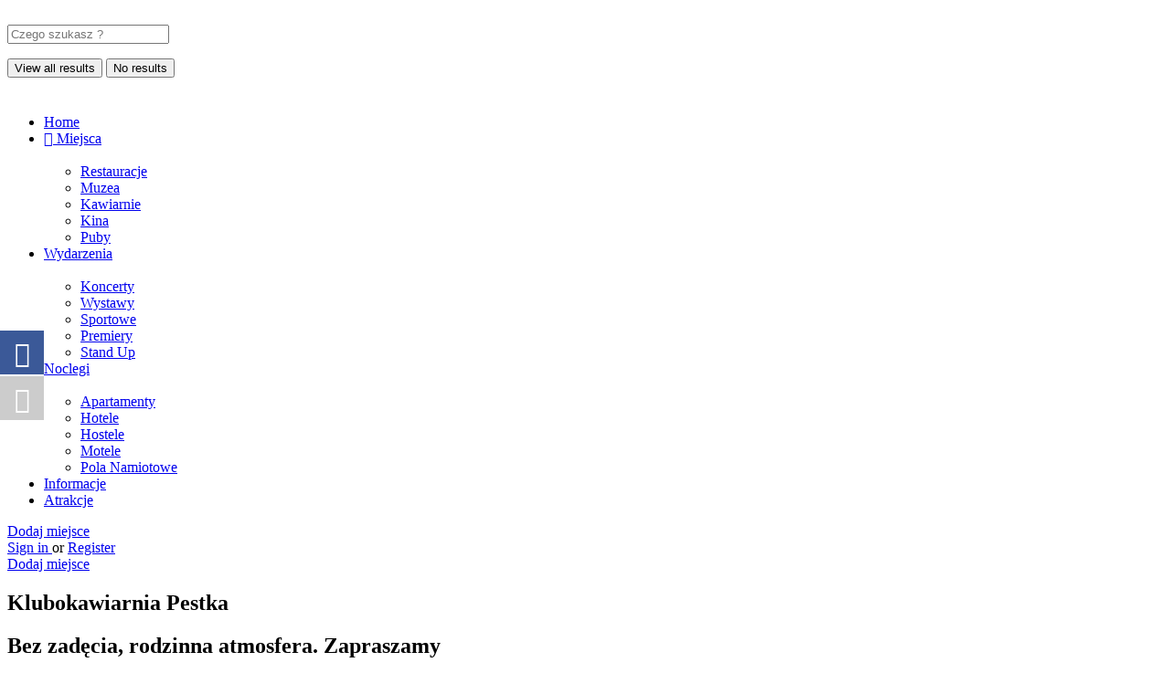

--- FILE ---
content_type: text/html; charset=UTF-8
request_url: https://www.weekendwczestochowie.pl/listing/klubokawiarnia-pestka/
body_size: 28652
content:
<!DOCTYPE html>
<html lang="pl-PL">
<head>
	<meta charset="UTF-8" />
	<meta name="viewport" content="width=device-width, initial-scale=1.0" />
	<link rel="pingback" href="https://www.weekendwczestochowie.pl/xmlrpc.php">

	
			<style>
			.fuse_social_icons_links {
			    display: block;
			}
			.facebook-awesome-social::before {
			    content: "\f09a" !important;
			}
			


			.awesome-social-img img {
			    position: absolute;
			    top: 50%;
			    left: 50%;
			    transform: translate(-50%,-50%);
			}

			.awesome-social-img {
			    position: relative;
			}			
			.icon_wrapper .awesome-social {
			    font-family: 'FuseAwesome' !important;
			}
			#icon_wrapper .fuse_social_icons_links .awesome-social {
			    font-family: "FuseAwesome" !important;
			    ext-rendering: auto !important;
			    -webkit-font-smoothing: antialiased !important;
			    -moz-osx-font-smoothing: grayscale !important;
			}
									
			
			#icon_wrapper{
				position: fixed;
				top: 50%;
				left: 0px;
				z-index: 99999;
			}
			
			.awesome-social

			{

            margin-top:2px;

			color: #fff !important;

			text-align: center !important;

			display: block;

			
			line-height: 51px !important;

			width: 48px !important;

			height: 48px !important;

			font-size: 28px !important;

			


			}

			
			.fuse_social_icons_links

			{

			outline:0 !important;



			}

			.fuse_social_icons_links:hover{

			text-decoration:none !important;

			}

			
			.fb-awesome-social

			{

			background: #3b5998;
			border-color: #3b5998;
			
			}
			.facebook-awesome-social

			{

			background: #3b5998;
			border-color: #3b5998;
						}
			
			.fuseicon-threads.threads-awesome-social.awesome-social::before {
			    content: "\e900";
			    font-family: 'FuseCustomIcons' !important;
			    			}

			.fuseicon-threads.threads-awesome-social.awesome-social {
			    background: #000;
			}


			.tw-awesome-social

			{

			background:#00aced;
			border-color: #00aced;
			
			}
			.twitter-awesome-social

			{

			background:#000;
			border-color: #000;
			
			}
			.rss-awesome-social

			{

			background:#FA9B39;
			border-color: #FA9B39;
			
			}

			.linkedin-awesome-social

			{

			background:#007bb6;
			border-color: #007bb6;
						}

			.youtube-awesome-social

			{

			background:#bb0000;
			border-color: #bb0000;
						}

			.flickr-awesome-social

			{

			background: #ff0084;
			border-color: #ff0084;
						}

			.pinterest-awesome-social

			{

			background:#cb2027;
			border-color: #cb2027;
						}

			.stumbleupon-awesome-social

			{

			background:#f74425 ;
			border-color: #f74425;
						}

			.google-plus-awesome-social

			{

			background:#f74425 ;
			border-color: #f74425;
						}

			.instagram-awesome-social

			{

			    background: -moz-linear-gradient(45deg, #f09433 0%, #e6683c 25%, #dc2743 50%, #cc2366 75%, #bc1888 100%);
			    background: -webkit-linear-gradient(45deg, #f09433 0%,#e6683c 25%,#dc2743 50%,#cc2366 75%,#bc1888 100%);
			    background: linear-gradient(45deg, #f09433 0%,#e6683c 25%,#dc2743 50%,#cc2366 75%,#bc1888 100%);
			    filter: progid:DXImageTransform.Microsoft.gradient( startColorstr='#f09433', endColorstr='#bc1888',GradientType=1 );
			    border-color: #f09433;
					    

			}

			.tumblr-awesome-social

			{

			background: #32506d ;
			border-color: #32506d;
						}

			.vine-awesome-social

			{

			background: #00bf8f ;
			border-color: #00bf8f;
						}

            .vk-awesome-social {



            background: #45668e ;
            border-color: #45668e;
            
            }

            .soundcloud-awesome-social

                {

            background: #ff3300 ;
            border-color: #ff3300;
            
                }

                .reddit-awesome-social{



            background: #ff4500 ;
            border-color: #ff4500;

                            }

                .stack-awesome-social{



            background: #fe7a15 ;
            border-color: #fe7a15;
            
                }

                .behance-awesome-social{

            background: #1769ff ;
            border-color: #1769ff;
            
                }

                .github-awesome-social{

            background: #999999 ;
            border-color: #999999;
            


                }

                .envelope-awesome-social{

                  background: #ccc ;
 				  border-color: #ccc;                 
 				                  }

/*  Mobile */









             




			</style>

<meta name='robots' content='index, follow, max-image-preview:large, max-snippet:-1, max-video-preview:-1' />
	<style>img:is([sizes="auto" i], [sizes^="auto," i]) { contain-intrinsic-size: 3000px 1500px }</style>
	<meta property="og:title" content="Klubokawiarnia Pestka" />
<meta property="og:url" content="https://www.weekendwczestochowie.pl/listing/klubokawiarnia-pestka/" />
<meta property="og:site_name" content="Weekend w Częstochowie" />
<meta property="og:type" content="profile" />
<meta property="og:description" content="Bez zadęcia, rodzinna atmosfera. Zapraszamy" />
<meta property="og:image" content="https://www.weekendwczestochowie.pl/wp-content/uploads/listing-uploads/logo/2020/10/FB_IMG_1604053514887.jpg" />

	<!-- This site is optimized with the Yoast SEO plugin v26.0 - https://yoast.com/wordpress/plugins/seo/ -->
	<title>Klubokawiarnia Pestka - Weekend w Częstochowie</title>
	<meta name="description" content="Weekend w Częstochowie -Klubokawiarnia Pestka" />
	<link rel="canonical" href="https://www.weekendwczestochowie.pl/listing/klubokawiarnia-pestka/" />
	<meta property="og:locale" content="pl_PL" />
	<meta property="og:type" content="article" />
	<meta property="og:title" content="Klubokawiarnia Pestka - Weekend w Częstochowie" />
	<meta property="og:description" content="Weekend w Częstochowie -Klubokawiarnia Pestka" />
	<meta property="og:url" content="https://www.weekendwczestochowie.pl/listing/klubokawiarnia-pestka/" />
	<meta property="og:site_name" content="Weekend w Częstochowie" />
	<meta property="article:modified_time" content="2020-10-30T19:40:12+00:00" />
	<meta name="twitter:card" content="summary_large_image" />
	<script type="application/ld+json" class="yoast-schema-graph">{"@context":"https://schema.org","@graph":[{"@type":"WebPage","@id":"https://www.weekendwczestochowie.pl/listing/klubokawiarnia-pestka/","url":"https://www.weekendwczestochowie.pl/listing/klubokawiarnia-pestka/","name":"Klubokawiarnia Pestka - Weekend w Częstochowie","isPartOf":{"@id":"https://www.weekendwczestochowie.pl/#website"},"datePublished":"2020-10-05T20:39:13+00:00","dateModified":"2020-10-30T19:40:12+00:00","description":"Weekend w Częstochowie -Klubokawiarnia Pestka","breadcrumb":{"@id":"https://www.weekendwczestochowie.pl/listing/klubokawiarnia-pestka/#breadcrumb"},"inLanguage":"pl-PL","potentialAction":[{"@type":"ReadAction","target":["https://www.weekendwczestochowie.pl/listing/klubokawiarnia-pestka/"]}]},{"@type":"BreadcrumbList","@id":"https://www.weekendwczestochowie.pl/listing/klubokawiarnia-pestka/#breadcrumb","itemListElement":[{"@type":"ListItem","position":1,"name":"Strona główna","item":"https://www.weekendwczestochowie.pl/"},{"@type":"ListItem","position":2,"name":"Listings","item":"https://www.weekendwczestochowie.pl/listings/"},{"@type":"ListItem","position":3,"name":"Klubokawiarnia Pestka"}]},{"@type":"WebSite","@id":"https://www.weekendwczestochowie.pl/#website","url":"https://www.weekendwczestochowie.pl/","name":"Weekend w Częstochowie","description":"Weekend w Częstochowie","publisher":{"@id":"https://www.weekendwczestochowie.pl/#organization"},"potentialAction":[{"@type":"SearchAction","target":{"@type":"EntryPoint","urlTemplate":"https://www.weekendwczestochowie.pl/?s={search_term_string}"},"query-input":{"@type":"PropertyValueSpecification","valueRequired":true,"valueName":"search_term_string"}}],"inLanguage":"pl-PL"},{"@type":"Organization","@id":"https://www.weekendwczestochowie.pl/#organization","name":"Weekend w Częstochowie","url":"https://www.weekendwczestochowie.pl/","logo":{"@type":"ImageObject","inLanguage":"pl-PL","@id":"https://www.weekendwczestochowie.pl/#/schema/logo/image/","url":"https://www.weekendwczestochowie.pl/wp-content/uploads/2020/11/images.jpeg","contentUrl":"https://www.weekendwczestochowie.pl/wp-content/uploads/2020/11/images.jpeg","width":340,"height":148,"caption":"Weekend w Częstochowie"},"image":{"@id":"https://www.weekendwczestochowie.pl/#/schema/logo/image/"}}]}</script>
	<!-- / Yoast SEO plugin. -->


<link rel='dns-prefetch' href='//maps.googleapis.com' />
<link rel='dns-prefetch' href='//cdnjs.cloudflare.com' />
<link rel='dns-prefetch' href='//fonts.googleapis.com' />

<link rel='preload stylesheet' as='style' onload="this.onload=null;this.rel='stylesheet'" id='wp-block-library-css' href='https://www.weekendwczestochowie.pl/wp-includes/css/dist/block-library/style.min.css?ver=6.8.3' type='text/css' media='all' />
<style id='classic-theme-styles-inline-css' type='text/css'>
/*! This file is auto-generated */
.wp-block-button__link{color:#fff;background-color:#32373c;border-radius:9999px;box-shadow:none;text-decoration:none;padding:calc(.667em + 2px) calc(1.333em + 2px);font-size:1.125em}.wp-block-file__button{background:#32373c;color:#fff;text-decoration:none}
</style>
<style id='global-styles-inline-css' type='text/css'>
:root{--wp--preset--aspect-ratio--square: 1;--wp--preset--aspect-ratio--4-3: 4/3;--wp--preset--aspect-ratio--3-4: 3/4;--wp--preset--aspect-ratio--3-2: 3/2;--wp--preset--aspect-ratio--2-3: 2/3;--wp--preset--aspect-ratio--16-9: 16/9;--wp--preset--aspect-ratio--9-16: 9/16;--wp--preset--color--black: #000000;--wp--preset--color--cyan-bluish-gray: #abb8c3;--wp--preset--color--white: #ffffff;--wp--preset--color--pale-pink: #f78da7;--wp--preset--color--vivid-red: #cf2e2e;--wp--preset--color--luminous-vivid-orange: #ff6900;--wp--preset--color--luminous-vivid-amber: #fcb900;--wp--preset--color--light-green-cyan: #7bdcb5;--wp--preset--color--vivid-green-cyan: #00d084;--wp--preset--color--pale-cyan-blue: #8ed1fc;--wp--preset--color--vivid-cyan-blue: #0693e3;--wp--preset--color--vivid-purple: #9b51e0;--wp--preset--gradient--vivid-cyan-blue-to-vivid-purple: linear-gradient(135deg,rgba(6,147,227,1) 0%,rgb(155,81,224) 100%);--wp--preset--gradient--light-green-cyan-to-vivid-green-cyan: linear-gradient(135deg,rgb(122,220,180) 0%,rgb(0,208,130) 100%);--wp--preset--gradient--luminous-vivid-amber-to-luminous-vivid-orange: linear-gradient(135deg,rgba(252,185,0,1) 0%,rgba(255,105,0,1) 100%);--wp--preset--gradient--luminous-vivid-orange-to-vivid-red: linear-gradient(135deg,rgba(255,105,0,1) 0%,rgb(207,46,46) 100%);--wp--preset--gradient--very-light-gray-to-cyan-bluish-gray: linear-gradient(135deg,rgb(238,238,238) 0%,rgb(169,184,195) 100%);--wp--preset--gradient--cool-to-warm-spectrum: linear-gradient(135deg,rgb(74,234,220) 0%,rgb(151,120,209) 20%,rgb(207,42,186) 40%,rgb(238,44,130) 60%,rgb(251,105,98) 80%,rgb(254,248,76) 100%);--wp--preset--gradient--blush-light-purple: linear-gradient(135deg,rgb(255,206,236) 0%,rgb(152,150,240) 100%);--wp--preset--gradient--blush-bordeaux: linear-gradient(135deg,rgb(254,205,165) 0%,rgb(254,45,45) 50%,rgb(107,0,62) 100%);--wp--preset--gradient--luminous-dusk: linear-gradient(135deg,rgb(255,203,112) 0%,rgb(199,81,192) 50%,rgb(65,88,208) 100%);--wp--preset--gradient--pale-ocean: linear-gradient(135deg,rgb(255,245,203) 0%,rgb(182,227,212) 50%,rgb(51,167,181) 100%);--wp--preset--gradient--electric-grass: linear-gradient(135deg,rgb(202,248,128) 0%,rgb(113,206,126) 100%);--wp--preset--gradient--midnight: linear-gradient(135deg,rgb(2,3,129) 0%,rgb(40,116,252) 100%);--wp--preset--font-size--small: 13px;--wp--preset--font-size--medium: 20px;--wp--preset--font-size--large: 36px;--wp--preset--font-size--x-large: 42px;--wp--preset--spacing--20: 0.44rem;--wp--preset--spacing--30: 0.67rem;--wp--preset--spacing--40: 1rem;--wp--preset--spacing--50: 1.5rem;--wp--preset--spacing--60: 2.25rem;--wp--preset--spacing--70: 3.38rem;--wp--preset--spacing--80: 5.06rem;--wp--preset--shadow--natural: 6px 6px 9px rgba(0, 0, 0, 0.2);--wp--preset--shadow--deep: 12px 12px 50px rgba(0, 0, 0, 0.4);--wp--preset--shadow--sharp: 6px 6px 0px rgba(0, 0, 0, 0.2);--wp--preset--shadow--outlined: 6px 6px 0px -3px rgba(255, 255, 255, 1), 6px 6px rgba(0, 0, 0, 1);--wp--preset--shadow--crisp: 6px 6px 0px rgba(0, 0, 0, 1);}:where(.is-layout-flex){gap: 0.5em;}:where(.is-layout-grid){gap: 0.5em;}body .is-layout-flex{display: flex;}.is-layout-flex{flex-wrap: wrap;align-items: center;}.is-layout-flex > :is(*, div){margin: 0;}body .is-layout-grid{display: grid;}.is-layout-grid > :is(*, div){margin: 0;}:where(.wp-block-columns.is-layout-flex){gap: 2em;}:where(.wp-block-columns.is-layout-grid){gap: 2em;}:where(.wp-block-post-template.is-layout-flex){gap: 1.25em;}:where(.wp-block-post-template.is-layout-grid){gap: 1.25em;}.has-black-color{color: var(--wp--preset--color--black) !important;}.has-cyan-bluish-gray-color{color: var(--wp--preset--color--cyan-bluish-gray) !important;}.has-white-color{color: var(--wp--preset--color--white) !important;}.has-pale-pink-color{color: var(--wp--preset--color--pale-pink) !important;}.has-vivid-red-color{color: var(--wp--preset--color--vivid-red) !important;}.has-luminous-vivid-orange-color{color: var(--wp--preset--color--luminous-vivid-orange) !important;}.has-luminous-vivid-amber-color{color: var(--wp--preset--color--luminous-vivid-amber) !important;}.has-light-green-cyan-color{color: var(--wp--preset--color--light-green-cyan) !important;}.has-vivid-green-cyan-color{color: var(--wp--preset--color--vivid-green-cyan) !important;}.has-pale-cyan-blue-color{color: var(--wp--preset--color--pale-cyan-blue) !important;}.has-vivid-cyan-blue-color{color: var(--wp--preset--color--vivid-cyan-blue) !important;}.has-vivid-purple-color{color: var(--wp--preset--color--vivid-purple) !important;}.has-black-background-color{background-color: var(--wp--preset--color--black) !important;}.has-cyan-bluish-gray-background-color{background-color: var(--wp--preset--color--cyan-bluish-gray) !important;}.has-white-background-color{background-color: var(--wp--preset--color--white) !important;}.has-pale-pink-background-color{background-color: var(--wp--preset--color--pale-pink) !important;}.has-vivid-red-background-color{background-color: var(--wp--preset--color--vivid-red) !important;}.has-luminous-vivid-orange-background-color{background-color: var(--wp--preset--color--luminous-vivid-orange) !important;}.has-luminous-vivid-amber-background-color{background-color: var(--wp--preset--color--luminous-vivid-amber) !important;}.has-light-green-cyan-background-color{background-color: var(--wp--preset--color--light-green-cyan) !important;}.has-vivid-green-cyan-background-color{background-color: var(--wp--preset--color--vivid-green-cyan) !important;}.has-pale-cyan-blue-background-color{background-color: var(--wp--preset--color--pale-cyan-blue) !important;}.has-vivid-cyan-blue-background-color{background-color: var(--wp--preset--color--vivid-cyan-blue) !important;}.has-vivid-purple-background-color{background-color: var(--wp--preset--color--vivid-purple) !important;}.has-black-border-color{border-color: var(--wp--preset--color--black) !important;}.has-cyan-bluish-gray-border-color{border-color: var(--wp--preset--color--cyan-bluish-gray) !important;}.has-white-border-color{border-color: var(--wp--preset--color--white) !important;}.has-pale-pink-border-color{border-color: var(--wp--preset--color--pale-pink) !important;}.has-vivid-red-border-color{border-color: var(--wp--preset--color--vivid-red) !important;}.has-luminous-vivid-orange-border-color{border-color: var(--wp--preset--color--luminous-vivid-orange) !important;}.has-luminous-vivid-amber-border-color{border-color: var(--wp--preset--color--luminous-vivid-amber) !important;}.has-light-green-cyan-border-color{border-color: var(--wp--preset--color--light-green-cyan) !important;}.has-vivid-green-cyan-border-color{border-color: var(--wp--preset--color--vivid-green-cyan) !important;}.has-pale-cyan-blue-border-color{border-color: var(--wp--preset--color--pale-cyan-blue) !important;}.has-vivid-cyan-blue-border-color{border-color: var(--wp--preset--color--vivid-cyan-blue) !important;}.has-vivid-purple-border-color{border-color: var(--wp--preset--color--vivid-purple) !important;}.has-vivid-cyan-blue-to-vivid-purple-gradient-background{background: var(--wp--preset--gradient--vivid-cyan-blue-to-vivid-purple) !important;}.has-light-green-cyan-to-vivid-green-cyan-gradient-background{background: var(--wp--preset--gradient--light-green-cyan-to-vivid-green-cyan) !important;}.has-luminous-vivid-amber-to-luminous-vivid-orange-gradient-background{background: var(--wp--preset--gradient--luminous-vivid-amber-to-luminous-vivid-orange) !important;}.has-luminous-vivid-orange-to-vivid-red-gradient-background{background: var(--wp--preset--gradient--luminous-vivid-orange-to-vivid-red) !important;}.has-very-light-gray-to-cyan-bluish-gray-gradient-background{background: var(--wp--preset--gradient--very-light-gray-to-cyan-bluish-gray) !important;}.has-cool-to-warm-spectrum-gradient-background{background: var(--wp--preset--gradient--cool-to-warm-spectrum) !important;}.has-blush-light-purple-gradient-background{background: var(--wp--preset--gradient--blush-light-purple) !important;}.has-blush-bordeaux-gradient-background{background: var(--wp--preset--gradient--blush-bordeaux) !important;}.has-luminous-dusk-gradient-background{background: var(--wp--preset--gradient--luminous-dusk) !important;}.has-pale-ocean-gradient-background{background: var(--wp--preset--gradient--pale-ocean) !important;}.has-electric-grass-gradient-background{background: var(--wp--preset--gradient--electric-grass) !important;}.has-midnight-gradient-background{background: var(--wp--preset--gradient--midnight) !important;}.has-small-font-size{font-size: var(--wp--preset--font-size--small) !important;}.has-medium-font-size{font-size: var(--wp--preset--font-size--medium) !important;}.has-large-font-size{font-size: var(--wp--preset--font-size--large) !important;}.has-x-large-font-size{font-size: var(--wp--preset--font-size--x-large) !important;}
:where(.wp-block-post-template.is-layout-flex){gap: 1.25em;}:where(.wp-block-post-template.is-layout-grid){gap: 1.25em;}
:where(.wp-block-columns.is-layout-flex){gap: 2em;}:where(.wp-block-columns.is-layout-grid){gap: 2em;}
:root :where(.wp-block-pullquote){font-size: 1.5em;line-height: 1.6;}
</style>
<link rel='stylesheet' id='contact-form-7-css' href='https://www.weekendwczestochowie.pl/wp-content/plugins/contact-form-7/includes/css/styles.css?ver=6.1.1' type='text/css' media='all' />
<link rel='stylesheet' id='cookie-notice-front-css' href='https://www.weekendwczestochowie.pl/wp-content/plugins/cookie-notice/css/front.min.css?ver=2.5.7' type='text/css' media='all' />
<link rel='stylesheet' id='redux-extendify-styles-css' href='https://www.weekendwczestochowie.pl/wp-content/plugins/fuse-social-floating-sidebar/framework/redux-core/assets/css/extendify-utilities.css?ver=4.4.0' type='text/css' media='all' />
<link rel='stylesheet' id='fuse-awesome-css' href='https://www.weekendwczestochowie.pl/wp-content/plugins/fuse-social-floating-sidebar/inc/font-awesome/css/font-awesome.min.css?ver=5.4.12' type='text/css' media='all' />
<link rel='stylesheet' id='woocommerce-layout-css' href='https://www.weekendwczestochowie.pl/wp-content/plugins/woocommerce/assets/css/woocommerce-layout.css?ver=10.2.3' type='text/css' media='all' />
<link rel='stylesheet' id='woocommerce-smallscreen-css' href='https://www.weekendwczestochowie.pl/wp-content/plugins/woocommerce/assets/css/woocommerce-smallscreen.css?ver=10.2.3' type='text/css' media='only screen and (max-width: 768px)' />
<link rel='stylesheet' id='woocommerce-general-css' href='https://www.weekendwczestochowie.pl/wp-content/plugins/woocommerce/assets/css/woocommerce.css?ver=10.2.3' type='text/css' media='all' />
<style id='woocommerce-inline-inline-css' type='text/css'>
.woocommerce form .form-row .required { visibility: visible; }
</style>
<link rel='stylesheet' id='brands-styles-css' href='https://www.weekendwczestochowie.pl/wp-content/plugins/woocommerce/assets/css/brands.css?ver=10.2.3' type='text/css' media='all' />
<link rel='stylesheet' id='elementor-icons-css' href='https://www.weekendwczestochowie.pl/wp-content/plugins/elementor/assets/lib/eicons/css/elementor-icons.min.css?ver=5.44.0' type='text/css' media='all' />
<link rel='stylesheet' id='elementor-frontend-css' href='https://www.weekendwczestochowie.pl/wp-content/plugins/elementor/assets/css/frontend.min.css?ver=3.32.2' type='text/css' media='all' />
<link rel='stylesheet' id='elementor-post-8-css' href='https://www.weekendwczestochowie.pl/wp-content/uploads/elementor/css/post-8.css?ver=1766432862' type='text/css' media='all' />
<link rel='stylesheet' id='font-awesome-5-all-css' href='https://www.weekendwczestochowie.pl/wp-content/plugins/elementor/assets/lib/font-awesome/css/all.min.css?ver=3.32.2' type='text/css' media='all' />
<link rel='stylesheet' id='font-awesome-4-shim-css' href='https://www.weekendwczestochowie.pl/wp-content/plugins/elementor/assets/lib/font-awesome/css/v4-shims.min.css?ver=3.32.2' type='text/css' media='all' />
<link rel='stylesheet' id='mylisting-google-maps-css' href='https://www.weekendwczestochowie.pl/wp-content/themes/my-listing/assets/dist/maps/google-maps/google-maps.css?ver=2.12' type='text/css' media='all' />
<link rel='preload stylesheet' as='style' onload="this.onload=null;this.rel='stylesheet'" id='mylisting-icons-css' href='https://www.weekendwczestochowie.pl/wp-content/themes/my-listing/assets/dist/icons.css?ver=2.12' type='text/css' media='all' />
<link rel='stylesheet' id='mylisting-material-icons-css' href='https://fonts.googleapis.com/icon?family=Material+Icons&#038;display=swap&#038;ver=6.8.3' type='text/css' media='all' />
<link rel='stylesheet' id='mylisting-select2-css' href='https://www.weekendwczestochowie.pl/wp-content/themes/my-listing/assets/vendor/select2/select2.css?ver=4.0.13' type='text/css' media='all' />
<link rel='stylesheet' id='mylisting-vendor-css' href='https://www.weekendwczestochowie.pl/wp-content/themes/my-listing/assets/dist/vendor.css?ver=2.12' type='text/css' media='all' />
<link rel='stylesheet' id='mylisting-frontend-css' href='https://www.weekendwczestochowie.pl/wp-content/themes/my-listing/assets/dist/frontend.css?ver=2.12' type='text/css' media='all' />
<link rel='stylesheet' id='ml-max-w-1200-css' href='https://www.weekendwczestochowie.pl/wp-content/themes/my-listing/assets/dist/max-width-1200.css?ver=2.12' type='text/css' media='(max-width: 1200px)' />
<link rel='stylesheet' id='ml-max-w-992-css' href='https://www.weekendwczestochowie.pl/wp-content/themes/my-listing/assets/dist/max-width-992.css?ver=2.12' type='text/css' media='(max-width: 992px)' />
<link rel='stylesheet' id='ml-max-w-768-css' href='https://www.weekendwczestochowie.pl/wp-content/themes/my-listing/assets/dist/max-width-768.css?ver=2.12' type='text/css' media='(max-width: 768px)' />
<link rel='stylesheet' id='ml-max-w-600-css' href='https://www.weekendwczestochowie.pl/wp-content/themes/my-listing/assets/dist/max-width-600.css?ver=2.12' type='text/css' media='(max-width: 600px)' />
<link rel='stylesheet' id='ml-max-w-480-css' href='https://www.weekendwczestochowie.pl/wp-content/themes/my-listing/assets/dist/max-width-480.css?ver=2.12' type='text/css' media='(max-width: 480px)' />
<link rel='stylesheet' id='ml-max-w-320-css' href='https://www.weekendwczestochowie.pl/wp-content/themes/my-listing/assets/dist/max-width-320.css?ver=2.12' type='text/css' media='(max-width: 320px)' />
<link rel='stylesheet' id='ml-min-w-993-css' href='https://www.weekendwczestochowie.pl/wp-content/themes/my-listing/assets/dist/min-width-993.css?ver=2.12' type='text/css' media='(min-width: 993px)' />
<link rel='stylesheet' id='ml-min-w-1201-css' href='https://www.weekendwczestochowie.pl/wp-content/themes/my-listing/assets/dist/min-width-1201.css?ver=2.12' type='text/css' media='(min-width: 1201px)' />
<link rel='stylesheet' id='mylisting-single-listing-css' href='https://www.weekendwczestochowie.pl/wp-content/themes/my-listing/assets/dist/single-listing.css?ver=2.12' type='text/css' media='all' />
<link rel='stylesheet' id='wc-general-style-css' href='https://www.weekendwczestochowie.pl/wp-content/themes/my-listing/assets/dist/wc-general-style.css?ver=2.12' type='text/css' media='all' />
<link rel='stylesheet' id='theme-styles-default-css' href='https://www.weekendwczestochowie.pl/wp-content/themes/my-listing/style.css?ver=6.8.3' type='text/css' media='all' />
<style id='theme-styles-default-inline-css' type='text/css'>
:root{}
</style>
<link rel='stylesheet' id='mylisting-dynamic-styles-css' href='https://www.weekendwczestochowie.pl/wp-content/uploads/mylisting-dynamic-styles.css?ver=1600862002' type='text/css' media='all' />
<script type="text/javascript" src="https://www.weekendwczestochowie.pl/wp-includes/js/jquery/jquery.min.js?ver=3.7.1" id="jquery-core-js"></script>
<script type="text/javascript" id="fuse-social-script-js-extra">
/* <![CDATA[ */
var fuse_social = {"ajax_url":"https:\/\/www.weekendwczestochowie.pl\/wp-admin\/admin-ajax.php"};
/* ]]> */
</script>
<script type="text/javascript" defer='defer' src="https://www.weekendwczestochowie.pl/wp-content/plugins/fuse-social-floating-sidebar/inc/js/fuse_script.js?ver=121715426" id="fuse-social-script-js"></script>
<script type="text/javascript" defer='defer' src="https://www.weekendwczestochowie.pl/wp-content/plugins/woocommerce/assets/js/jquery-blockui/jquery.blockUI.min.js?ver=2.7.0-wc.10.2.3" id="jquery-blockui-js" defer="defer" data-wp-strategy="defer"></script>
<script type="text/javascript" id="wc-add-to-cart-js-extra">
/* <![CDATA[ */
var wc_add_to_cart_params = {"ajax_url":"\/wp-admin\/admin-ajax.php","wc_ajax_url":"\/?wc-ajax=%%endpoint%%","i18n_view_cart":"Zobacz koszyk","cart_url":"https:\/\/www.weekendwczestochowie.pl\/cart\/","is_cart":"","cart_redirect_after_add":"no"};
/* ]]> */
</script>
<script type="text/javascript" defer='defer' src="https://www.weekendwczestochowie.pl/wp-content/plugins/woocommerce/assets/js/frontend/add-to-cart.min.js?ver=10.2.3" id="wc-add-to-cart-js" defer="defer" data-wp-strategy="defer"></script>
<script type="text/javascript" defer='defer' src="https://www.weekendwczestochowie.pl/wp-content/plugins/woocommerce/assets/js/js-cookie/js.cookie.min.js?ver=2.1.4-wc.10.2.3" id="js-cookie-js" defer="defer" data-wp-strategy="defer"></script>
<script type="text/javascript" id="woocommerce-js-extra">
/* <![CDATA[ */
var woocommerce_params = {"ajax_url":"\/wp-admin\/admin-ajax.php","wc_ajax_url":"\/?wc-ajax=%%endpoint%%","i18n_password_show":"Poka\u017c has\u0142o","i18n_password_hide":"Ukryj has\u0142o"};
/* ]]> */
</script>
<script type="text/javascript" defer='defer' src="https://www.weekendwczestochowie.pl/wp-content/plugins/woocommerce/assets/js/frontend/woocommerce.min.js?ver=10.2.3" id="woocommerce-js" defer="defer" data-wp-strategy="defer"></script>
<script type="text/javascript" defer='defer' src="https://www.weekendwczestochowie.pl/wp-content/plugins/elementor/assets/lib/font-awesome/js/v4-shims.min.js?ver=3.32.2" id="font-awesome-4-shim-js"></script>
<link rel="https://api.w.org/" href="https://www.weekendwczestochowie.pl/wp-json/" /><link rel="EditURI" type="application/rsd+xml" title="RSD" href="https://www.weekendwczestochowie.pl/xmlrpc.php?rsd" />
<meta name="generator" content="WordPress 6.8.3" />
<meta name="generator" content="WooCommerce 10.2.3" />
<link rel='shortlink' href='https://www.weekendwczestochowie.pl/?p=3827' />
<link rel="alternate" title="oEmbed (JSON)" type="application/json+oembed" href="https://www.weekendwczestochowie.pl/wp-json/oembed/1.0/embed?url=https%3A%2F%2Fwww.weekendwczestochowie.pl%2Flisting%2Fklubokawiarnia-pestka%2F" />
<link rel="alternate" title="oEmbed (XML)" type="text/xml+oembed" href="https://www.weekendwczestochowie.pl/wp-json/oembed/1.0/embed?url=https%3A%2F%2Fwww.weekendwczestochowie.pl%2Flisting%2Fklubokawiarnia-pestka%2F&#038;format=xml" />
<meta name="generator" content="Redux 4.4.0" />
		<!-- GA Google Analytics @ https://m0n.co/ga -->
		<script async src="https://www.googletagmanager.com/gtag/js?id=UA-30581651-1"></script>
		<script>
			window.dataLayer = window.dataLayer || [];
			function gtag(){dataLayer.push(arguments);}
			gtag('js', new Date());
			gtag('config', 'UA-30581651-1');
		</script>

	<script type="text/javascript">var MyListing = {"Helpers":{},"Handlers":{},"MapConfig":{"ClusterSize":35,"AccessToken":"AIzaSyBnvn5h28sbPbz8V2LK2wfWqcnAJMx7XWo","Language":"pl","TypeRestrictions":"geocode","CountryRestrictions":[],"CustomSkins":{}}};</script><script type="text/javascript">var CASE27 = {"ajax_url":"https:\/\/www.weekendwczestochowie.pl\/wp-admin\/admin-ajax.php","login_url":"https:\/\/www.weekendwczestochowie.pl\/my-account\/","register_url":"https:\/\/www.weekendwczestochowie.pl\/my-account\/?register","mylisting_ajax_url":"\/?mylisting-ajax=1","theme_folder":"https:\/\/www.weekendwczestochowie.pl\/wp-content\/themes\/my-listing","theme_version":"2.12","env":"production","ajax_nonce":"5bf47aafb6","l10n":{"selectOption":"Select an option","errorLoading":"The results could not be loaded.","removeAllItems":"Remove all items","loadingMore":"Loading more results\u2026","noResults":"No results found","searching":"Searching\u2026","datepicker":{"format":"DD MMMM, YY","timeFormat":"h:mm A","dateTimeFormat":"DD MMMM, YY, h:mm A","timePicker24Hour":false,"firstDay":1,"applyLabel":"Apply","cancelLabel":"Cancel","customRangeLabel":"Custom Range","daysOfWeek":["Su","Mo","Tu","We","Th","Fr","Sa"],"monthNames":["January","February","March","April","May","June","July","August","September","October","November","December"]},"irreversible_action":"This is an irreversible action. Proceed anyway?","delete_listing_confirm":"Are you sure you want to delete this listing?","copied_to_clipboard":"Copied!","nearby_listings_location_required":"Enter a location to find nearby listings.","nearby_listings_retrieving_location":"Retrieving location...","nearby_listings_searching":"Searching for nearby listings...","geolocation_failed":"You must enable location to use this feature.","something_went_wrong":"Something went wrong.","all_in_category":"All in \"%s\"","invalid_file_type":"Invalid file type. Accepted types:","file_limit_exceeded":"You have exceeded the file upload limit (%d).","file_size_limit":"This attachement (%s) exceeds upload size limit (%d).","terms_limit":"You can select a maximum of %s item(s) for this field.","input_too_short":"Field value can't be shorter than %d characters.","input_too_long":"Field value can't be longer than %d characters."},"woocommerce":[],"map_provider":"google-maps","google_btn_local":"pl_PL","caption1":"","caption2":"","close_on_scroll":"","recaptcha_type":"v2","recaptcha_key":"","select2_keep_open_multi":"1","js_field_html_img":"<div class=\"uploaded-file uploaded-image review-gallery-image job-manager-uploaded-file\">\t<span class=\"uploaded-file-preview\">\t\t\t\t\t<span class=\"job-manager-uploaded-file-preview\">\t\t\t\t<img alt=\"Uploaded file\" src=\"\">\t\t\t<\/span>\t\t\t\t<a href=\"#\" class=\"remove-uploaded-file review-gallery-image-remove job-manager-remove-uploaded-file\"><i class=\"mi delete\"><\/i><\/a>\t<\/span>\t<input type=\"hidden\" class=\"input-text\" name=\"\" value=\"b64:\"><\/div>","js_field_html":"<div class=\"uploaded-file  review-gallery-image job-manager-uploaded-file\">\t<span class=\"uploaded-file-preview\">\t\t\t\t\t<span class=\"job-manager-uploaded-file-name\">\t\t\t\t<i class=\"mi insert_drive_file uploaded-file-icon\"><\/i>\t\t\t\t<code><\/code>\t\t\t<\/span>\t\t\t\t<a href=\"#\" class=\"remove-uploaded-file review-gallery-image-remove job-manager-remove-uploaded-file\"><i class=\"mi delete\"><\/i><\/a>\t<\/span>\t<input type=\"hidden\" class=\"input-text\" name=\"\" value=\"b64:\"><\/div>"};</script>	<noscript><style>.woocommerce-product-gallery{ opacity: 1 !important; }</style></noscript>
	<meta name="generator" content="Elementor 3.32.2; features: additional_custom_breakpoints; settings: css_print_method-external, google_font-enabled, font_display-auto">
<style type="text/css">.recentcomments a{display:inline !important;padding:0 !important;margin:0 !important;}</style>			<style>
				.e-con.e-parent:nth-of-type(n+4):not(.e-lazyloaded):not(.e-no-lazyload),
				.e-con.e-parent:nth-of-type(n+4):not(.e-lazyloaded):not(.e-no-lazyload) * {
					background-image: none !important;
				}
				@media screen and (max-height: 1024px) {
					.e-con.e-parent:nth-of-type(n+3):not(.e-lazyloaded):not(.e-no-lazyload),
					.e-con.e-parent:nth-of-type(n+3):not(.e-lazyloaded):not(.e-no-lazyload) * {
						background-image: none !important;
					}
				}
				@media screen and (max-height: 640px) {
					.e-con.e-parent:nth-of-type(n+2):not(.e-lazyloaded):not(.e-no-lazyload),
					.e-con.e-parent:nth-of-type(n+2):not(.e-lazyloaded):not(.e-no-lazyload) * {
						background-image: none !important;
					}
				}
			</style>
			<style type="text/css" id="mylisting-typography"></style></head>
<body class="wp-singular job_listing-template-default single single-job_listing postid-3827 wp-theme-my-listing theme-my-listing cookies-not-set woocommerce-no-js my-listing single-listing type-place cover-style-gallery elementor-default elementor-kit-8">

<div id="c27-site-wrapper"><link rel='stylesheet' id='mylisting-spin-box-css' href='https://www.weekendwczestochowie.pl/wp-content/themes/my-listing/assets/dist/spin-box.css?ver=2.12' type='text/css' media='all' />
<div class="loader-bg main-loader border-color" style="background-color: #202125;">
	<div class="spin-box" style="
		border-color: transparent;
		border-bottom-color: #fff;
		border-left-color: #fff;
	"></div>
</div>
<link rel='stylesheet' id='mylisting-header-css' href='https://www.weekendwczestochowie.pl/wp-content/themes/my-listing/assets/dist/header.css?ver=2.12' type='text/css' media='all' />

<header class="c27-main-header header header-style-default header-width-full-width header-dark-skin header-scroll-dark-skin header-scroll-hide header-fixed header-menu-right">
	<div class="header-skin"></div>
	<div class="header-container">
		<div class="header-top container-fluid">
			<div class="header-left">
			<div class="mobile-menu">
				<a aria-label="Mobile menu icon" href="#main-menu">
					<div class="mobile-menu-lines"><i class="mi menu"></i></div>
				</a>
			</div>
			<div class="logo">
									
					<a aria-label="Site logo" href="https://www.weekendwczestochowie.pl/" class="static-logo">
						<img width="16" height="16" src="https://www.weekendwczestochowie.pl/wp-content/uploads/2020/09/ps-neutral.png" class="" alt="" aria-hidden="true" decoding="async" />					</a>
							</div>
							<link rel='stylesheet' id='mylisting-quick-search-form-css' href='https://www.weekendwczestochowie.pl/wp-content/themes/my-listing/assets/dist/quick-search-form.css?ver=2.12' type='text/css' media='all' />
<div class="quick-search-instance text-left" id="c27-header-search-form" data-focus="default">
	<form action="https://www.weekendwczestochowie.pl/explore/" method="GET">
		<div class="dark-forms header-search  search-shortcode-light">
			<i class="mi search"></i>
			<input type="search" placeholder="Czego szukasz ? " name="search_keywords" autocomplete="off">
			<div class="instant-results">
				<ul class="instant-results-list ajax-results no-list-style"></ul>
				<button type="submit" class="buttons full-width button-5 search view-all-results all-results">
					<i class="mi search"></i>View all results				</button>
				<button type="submit" class="buttons full-width button-5 search view-all-results no-results">
					<i class="mi search"></i>No results				</button>
				<div class="loader-bg">
					<link rel='stylesheet' id='mylisting-paper-spinner-css' href='https://www.weekendwczestochowie.pl/wp-content/themes/my-listing/assets/dist/paper-spinner.css?ver=2.12' type='text/css' media='all' />

<div class="paper-spinner center-vh" style="width: 24px; height: 24px;">
	<div class="spinner-container active">
		<div class="spinner-layer layer-1" style="border-color: #777;">
			<div class="circle-clipper left">
				<div class="circle" style="border-width: 2.5px;"></div>
			</div><div class="gap-patch">
				<div class="circle" style="border-width: 2.5px;"></div>
			</div><div class="circle-clipper right">
				<div class="circle" style="border-width: 2.5px;"></div>
			</div>
		</div>
	</div>
</div>				</div>

							</div>
		</div>
	</form>
</div>
										</div>
			<div class="header-center">
			<div class="i-nav">
				<div class="mobile-nav-head">
					<div class="mnh-close-icon">
						<a aria-label="Close mobile menu" href="#close-main-menu">
							<i class="mi close"></i>
						</a>
					</div>

									</div>

				
					<ul id="menu-main-menu" class="main-menu main-nav no-list-style"><li id="menu-item-63" class="menu-item menu-item-type-post_type menu-item-object-page menu-item-home menu-item-63"><a href="https://www.weekendwczestochowie.pl/"><i class="icon-places-home-3"></i> Home</a></li>
<li id="menu-item-64" class="menu-item menu-item-type-post_type menu-item-object-page menu-item-has-children menu-item-64"><a href="https://www.weekendwczestochowie.pl/explore/"><i class="fa fa-compass"></i> Miejsca</a>
<div class="submenu-toggle"><i class="material-icons arrow_drop_down"></i></div><ul class="sub-menu i-dropdown no-list-style">
	<li id="menu-item-3707" class="menu-item menu-item-type-custom menu-item-object-custom menu-item-3707"><a href="/category/restauracje/">Restauracje</a></li>
	<li id="menu-item-3706" class="menu-item menu-item-type-custom menu-item-object-custom menu-item-3706"><a href="/category/muzea/">Muzea</a></li>
	<li id="menu-item-3711" class="menu-item menu-item-type-custom menu-item-object-custom menu-item-3711"><a href="/category/kawiarnie/">Kawiarnie</a></li>
	<li id="menu-item-3712" class="menu-item menu-item-type-custom menu-item-object-custom menu-item-3712"><a href="/category/kina/">Kina</a></li>
	<li id="menu-item-3717" class="menu-item menu-item-type-custom menu-item-object-custom menu-item-3717"><a href="/category/pub/">Puby</a></li>
</ul>
</li>
<li id="menu-item-3791" class="menu-item menu-item-type-custom menu-item-object-custom menu-item-has-children menu-item-3791"><a href="/explore/?type=event&#038;sort=order-by-date"><i class="icon-location-pin-check-2"></i> Wydarzenia</a>
<div class="submenu-toggle"><i class="material-icons arrow_drop_down"></i></div><ul class="sub-menu i-dropdown no-list-style">
	<li id="menu-item-3713" class="menu-item menu-item-type-custom menu-item-object-custom menu-item-3713"><a href="/category/koncerty/">Koncerty</a></li>
	<li id="menu-item-3719" class="menu-item menu-item-type-custom menu-item-object-custom menu-item-3719"><a href="/category/wystawy/">Wystawy</a></li>
	<li id="menu-item-3995" class="menu-item menu-item-type-custom menu-item-object-custom menu-item-3995"><a href="/category/sportowe">Sportowe</a></li>
	<li id="menu-item-3716" class="menu-item menu-item-type-custom menu-item-object-custom menu-item-3716"><a href="/category/premiery/">Premiery</a></li>
	<li id="menu-item-3718" class="menu-item menu-item-type-custom menu-item-object-custom menu-item-3718"><a href="/category/stand-up/">Stand Up</a></li>
</ul>
</li>
<li id="menu-item-3445" class="menu-item menu-item-type-custom menu-item-object-custom menu-item-has-children menu-item-3445"><a href="/explore/?type=real-estate&#038;sort=latest"><i class="icon-box-2"></i> Noclegi</a>
<div class="submenu-toggle"><i class="material-icons arrow_drop_down"></i></div><ul class="sub-menu i-dropdown no-list-style">
	<li id="menu-item-3708" class="menu-item menu-item-type-custom menu-item-object-custom menu-item-3708"><a href="/category/apartamenty/">Apartamenty</a></li>
	<li id="menu-item-3709" class="menu-item menu-item-type-custom menu-item-object-custom menu-item-3709"><a href="/category/hotele/">Hotele</a></li>
	<li id="menu-item-3710" class="menu-item menu-item-type-custom menu-item-object-custom menu-item-3710"><a href="/category/hostele/">Hostele</a></li>
	<li id="menu-item-3714" class="menu-item menu-item-type-custom menu-item-object-custom menu-item-3714"><a href="/category/motele/">Motele</a></li>
	<li id="menu-item-3715" class="menu-item menu-item-type-custom menu-item-object-custom menu-item-3715"><a href="/category/pola-namiotowe/">Pola Namiotowe</a></li>
</ul>
</li>
<li id="menu-item-3140" class="menu-item menu-item-type-post_type menu-item-object-page current_page_parent menu-item-3140"><a href="https://www.weekendwczestochowie.pl/blog/">Informacje</a></li>
<li id="menu-item-3790" class="menu-item menu-item-type-post_type menu-item-object-page menu-item-3790"><a href="https://www.weekendwczestochowie.pl/atrakcje/">Atrakcje</a></li>
</ul>
					<div class="mobile-nav-button">
						<div class="header-button">
	<a href="https://www.weekendwczestochowie.pl/add-listing/" class="buttons button-1">
		<i class="icon-location-pin-check-2"></i> Dodaj miejsce	</a>
</div>					</div>
				</div>
				<div class="i-nav-overlay"></div>
				</div>
			<div class="header-right">
									<div class="user-area signin-area">
						<i class="mi person user-area-icon"></i>
						<a href="https://www.weekendwczestochowie.pl/my-account/">
							Sign in						</a>
													<span>or</span>
							<a href="https://www.weekendwczestochowie.pl/my-account/?register">
								Register							</a>
											</div>
					<div class="mob-sign-in">
						<a aria-label="Mobile sign in button" href="https://www.weekendwczestochowie.pl/my-account/"><i class="mi person"></i></a>
					</div>

									
				<div class="header-button">
	<a href="https://www.weekendwczestochowie.pl/add-listing/" class="buttons button-1">
		<i class="icon-location-pin-check-2"></i> Dodaj miejsce	</a>
</div>
									<div class="search-trigger" data-toggle="modal" data-target="#quicksearch-mobile-modal">
						<a aria-label="Header mobile search trigger" href="#"><i class="mi search"></i></a>
					</div>
							</div>
		</div>
	</div>
</header>


<link rel='stylesheet' id='mylisting-blog-feed-widget-css' href='https://www.weekendwczestochowie.pl/wp-content/themes/my-listing/assets/dist/blog-feed-widget.css?ver=2.12' type='text/css' media='all' />
<script type="text/javascript">document.body.dataset.activeTab = window.location.hash.substr(1);</script>
<div class="single-job-listing " id="c27-single-listing">
    <input type="hidden" id="case27-post-id" value="3827">
    <input type="hidden" id="case27-author-id" value="5">
    <!-- <section> opening tag is omitted -->
        <link rel='stylesheet' id='mylisting-photoswipe-css' href='https://www.weekendwczestochowie.pl/wp-content/themes/my-listing/assets/dist/photoswipe.css?ver=2.12' type='text/css' media='all' />

<section class="featured-section profile-cover featured-section-gallery profile-cover-gallery">
    <div class="header-gallery-carousel photoswipe-gallery owl-carousel zoom-gallery">
                            	
        		<a aria-label="Header gallery image" class="item photoswipe-item"
        			href="https://www.weekendwczestochowie.pl/wp-content/uploads/listing-uploads/gallery/2020/10/122135451_2442530922708137_662892635071402771_n.jpg"
        			style="background-image: url(https://www.weekendwczestochowie.pl/wp-content/uploads/listing-uploads/gallery/2020/10/122135451_2442530922708137_662892635071402771_n.jpg);"
                    alt="" 
                    title="122135451_2442530922708137_662892635071402771_n.jpg" 
                    caption="" 
                    description=""
        			>
        			<div class="overlay"
        				 style="background-color: #242429;
                        		opacity: 0.4;"
                        >
                    </div>
        		</a>

        	                            	
        		<a aria-label="Header gallery image" class="item photoswipe-item"
        			href="https://www.weekendwczestochowie.pl/wp-content/uploads/listing-uploads/gallery/2020/10/122861646_2447168485577714_3575818987985375818_o.jpg"
        			style="background-image: url(https://www.weekendwczestochowie.pl/wp-content/uploads/listing-uploads/gallery/2020/10/122861646_2447168485577714_3575818987985375818_o-963x1024.jpg);"
                    alt="" 
                    title="122861646_2447168485577714_3575818987985375818_o.jpg" 
                    caption="" 
                    description=""
        			>
        			<div class="overlay"
        				 style="background-color: #242429;
                        		opacity: 0.4;"
                        >
                    </div>
        		</a>

        	                            	
        		<a aria-label="Header gallery image" class="item photoswipe-item"
        			href="https://www.weekendwczestochowie.pl/wp-content/uploads/listing-uploads/gallery/2020/10/122195787_2442019872759242_7147676719705521808_o.jpg"
        			style="background-image: url(https://www.weekendwczestochowie.pl/wp-content/uploads/listing-uploads/gallery/2020/10/122195787_2442019872759242_7147676719705521808_o-1024x1024.jpg);"
                    alt="" 
                    title="122195787_2442019872759242_7147676719705521808_o.jpg" 
                    caption="" 
                    description=""
        			>
        			<div class="overlay"
        				 style="background-color: #242429;
                        		opacity: 0.4;"
                        >
                    </div>
        		</a>

        	                            	
        		<a aria-label="Header gallery image" class="item photoswipe-item"
        			href="https://www.weekendwczestochowie.pl/wp-content/uploads/listing-uploads/gallery/2020/10/123140159_2449021152059114_1717077628127055336_o.jpg"
        			style="background-image: url(https://www.weekendwczestochowie.pl/wp-content/uploads/listing-uploads/gallery/2020/10/123140159_2449021152059114_1717077628127055336_o.jpg);"
                    alt="" 
                    title="123140159_2449021152059114_1717077628127055336_o.jpg" 
                    caption="" 
                    description=""
        			>
        			<div class="overlay"
        				 style="background-color: #242429;
                        		opacity: 0.4;"
                        >
                    </div>
        		</a>

        	                            	
        		<a aria-label="Header gallery image" class="item photoswipe-item"
        			href="https://www.weekendwczestochowie.pl/wp-content/uploads/listing-uploads/gallery/2020/10/122202983_2440349869592909_342146883197435701_o.jpg"
        			style="background-image: url(https://www.weekendwczestochowie.pl/wp-content/uploads/listing-uploads/gallery/2020/10/122202983_2440349869592909_342146883197435701_o-1024x716.jpg);"
                    alt="" 
                    title="122202983_2440349869592909_342146883197435701_o.jpg" 
                    caption="" 
                    description=""
        			>
        			<div class="overlay"
        				 style="background-color: #242429;
                        		opacity: 0.4;"
                        >
                    </div>
        		</a>

        	                            	
        		<a aria-label="Header gallery image" class="item photoswipe-item"
        			href="https://www.weekendwczestochowie.pl/wp-content/uploads/listing-uploads/gallery/2020/10/123241552_2449922778635618_8858225008483236888_o.jpg"
        			style="background-image: url(https://www.weekendwczestochowie.pl/wp-content/uploads/listing-uploads/gallery/2020/10/123241552_2449922778635618_8858225008483236888_o-1024x1024.jpg);"
                    alt="" 
                    title="123241552_2449922778635618_8858225008483236888_o.jpg" 
                    caption="" 
                    description=""
        			>
        			<div class="overlay"
        				 style="background-color: #242429;
                        		opacity: 0.4;"
                        >
                    </div>
        		</a>

        	                            	
        		<a aria-label="Header gallery image" class="item photoswipe-item"
        			href="https://www.weekendwczestochowie.pl/wp-content/uploads/listing-uploads/gallery/2020/10/122430363_2442917896002773_3057448924207838399_o.jpg"
        			style="background-image: url(https://www.weekendwczestochowie.pl/wp-content/uploads/listing-uploads/gallery/2020/10/122430363_2442917896002773_3057448924207838399_o-1024x1024.jpg);"
                    alt="" 
                    title="122430363_2442917896002773_3057448924207838399_o.jpg" 
                    caption="" 
                    description=""
        			>
        			<div class="overlay"
        				 style="background-color: #242429;
                        		opacity: 0.4;"
                        >
                    </div>
        		</a>

        	                            	
        		<a aria-label="Header gallery image" class="item photoswipe-item"
        			href="https://www.weekendwczestochowie.pl/wp-content/uploads/listing-uploads/gallery/2020/10/123012693_2447438912217338_2816840513613498304_o.jpg"
        			style="background-image: url(https://www.weekendwczestochowie.pl/wp-content/uploads/listing-uploads/gallery/2020/10/123012693_2447438912217338_2816840513613498304_o-1024x1024.jpg);"
                    alt="" 
                    title="123012693_2447438912217338_2816840513613498304_o.jpg" 
                    caption="" 
                    description=""
        			>
        			<div class="overlay"
        				 style="background-color: #242429;
                        		opacity: 0.4;"
                        >
                    </div>
        		</a>

        	                            	
        		<a aria-label="Header gallery image" class="item photoswipe-item"
        			href="https://www.weekendwczestochowie.pl/wp-content/uploads/listing-uploads/gallery/2020/10/122170124_2441161029511793_8976965918987019543_o.jpg"
        			style="background-image: url(https://www.weekendwczestochowie.pl/wp-content/uploads/listing-uploads/gallery/2020/10/122170124_2441161029511793_8976965918987019543_o-1024x1024.jpg);"
                    alt="" 
                    title="122170124_2441161029511793_8976965918987019543_o.jpg" 
                    caption="" 
                    description=""
        			>
        			<div class="overlay"
        				 style="background-color: #242429;
                        		opacity: 0.4;"
                        >
                    </div>
        		</a>

        	                            	
        		<a aria-label="Header gallery image" class="item photoswipe-item"
        			href="https://www.weekendwczestochowie.pl/wp-content/uploads/listing-uploads/gallery/2020/10/122869062_2446407922320437_228583473373939022_o.jpg"
        			style="background-image: url(https://www.weekendwczestochowie.pl/wp-content/uploads/listing-uploads/gallery/2020/10/122869062_2446407922320437_228583473373939022_o-1024x1024.jpg);"
                    alt="" 
                    title="122869062_2446407922320437_228583473373939022_o.jpg" 
                    caption="" 
                    description=""
        			>
        			<div class="overlay"
        				 style="background-color: #242429;
                        		opacity: 0.4;"
                        >
                    </div>
        		</a>

        	                            	
        		<a aria-label="Header gallery image" class="item photoswipe-item"
        			href="https://www.weekendwczestochowie.pl/wp-content/uploads/listing-uploads/gallery/2020/10/122736165_2444134862547743_2842548532958153640_o.jpg"
        			style="background-image: url(https://www.weekendwczestochowie.pl/wp-content/uploads/listing-uploads/gallery/2020/10/122736165_2444134862547743_2842548532958153640_o-768x1024.jpg);"
                    alt="" 
                    title="122736165_2444134862547743_2842548532958153640_o.jpg" 
                    caption="" 
                    description=""
        			>
        			<div class="overlay"
        				 style="background-color: #242429;
                        		opacity: 0.4;"
                        >
                    </div>
        		</a>

        	                            	
        		<a aria-label="Header gallery image" class="item photoswipe-item"
        			href="https://www.weekendwczestochowie.pl/wp-content/uploads/listing-uploads/gallery/2020/10/122520471_2443771209250775_754197951641478129_o.jpg"
        			style="background-image: url(https://www.weekendwczestochowie.pl/wp-content/uploads/listing-uploads/gallery/2020/10/122520471_2443771209250775_754197951641478129_o-819x1024.jpg);"
                    alt="" 
                    title="122520471_2443771209250775_754197951641478129_o.jpg" 
                    caption="" 
                    description=""
        			>
        			<div class="overlay"
        				 style="background-color: #242429;
                        		opacity: 0.4;"
                        >
                    </div>
        		</a>

        	                            	
        		<a aria-label="Header gallery image" class="item photoswipe-item"
        			href="https://www.weekendwczestochowie.pl/wp-content/uploads/listing-uploads/gallery/2020/10/121991842_2438702716424291_2212523926934948564_o.jpg"
        			style="background-image: url(https://www.weekendwczestochowie.pl/wp-content/uploads/listing-uploads/gallery/2020/10/121991842_2438702716424291_2212523926934948564_o-865x1024.jpg);"
                    alt="" 
                    title="121991842_2438702716424291_2212523926934948564_o.jpg" 
                    caption="" 
                    description=""
        			>
        			<div class="overlay"
        				 style="background-color: #242429;
                        		opacity: 0.4;"
                        >
                    </div>
        		</a>

        	                            	
        		<a aria-label="Header gallery image" class="item photoswipe-item"
        			href="https://www.weekendwczestochowie.pl/wp-content/uploads/listing-uploads/gallery/2020/10/122661827_2446548918973004_5695274611144388868_o.jpg"
        			style="background-image: url(https://www.weekendwczestochowie.pl/wp-content/uploads/listing-uploads/gallery/2020/10/122661827_2446548918973004_5695274611144388868_o-1024x1024.jpg);"
                    alt="" 
                    title="122661827_2446548918973004_5695274611144388868_o.jpg" 
                    caption="" 
                    description=""
        			>
        			<div class="overlay"
        				 style="background-color: #242429;
                        		opacity: 0.4;"
                        >
                    </div>
        		</a>

        	                            	
        		<a aria-label="Header gallery image" class="item photoswipe-item"
        			href="https://www.weekendwczestochowie.pl/wp-content/uploads/listing-uploads/gallery/2020/10/122034865_2439514543009775_3123363553476446717_o.jpg"
        			style="background-image: url(https://www.weekendwczestochowie.pl/wp-content/uploads/listing-uploads/gallery/2020/10/122034865_2439514543009775_3123363553476446717_o-929x1024.jpg);"
                    alt="" 
                    title="122034865_2439514543009775_3123363553476446717_o.jpg" 
                    caption="" 
                    description=""
        			>
        			<div class="overlay"
        				 style="background-color: #242429;
                        		opacity: 0.4;"
                        >
                    </div>
        		</a>

        	            </div>
<!-- Omit the closing </section> tag -->
        <div class="main-info-desktop">
            <div class="container listing-main-info">
                <div class="col-md-6">
                    <div class="profile-name has-tagline has-rating">
                                                                                                            <a
                            	aria-label="Listing logo"
                                class="profile-avatar open-photo-swipe"
                                href="https://www.weekendwczestochowie.pl/wp-content/uploads/listing-uploads/logo/2020/10/FB_IMG_1604053514887.jpg"
                                style="background-image: url('https://www.weekendwczestochowie.pl/wp-content/uploads/listing-uploads/logo/2020/10/FB_IMG_1604053514887-300x300.jpg')"
                                alt=""
                                title="FB_IMG_1604053514887.jpg"
                                caption=""
                                description=""
                            ></a>
                        
                        <h1 class="case27-primary-text">
                            Klubokawiarnia Pestka                                                                                </h1>
                        <div class="pa-below-title">
                            <div class="listing-rating"><i class="mi star"></i><i class="mi star"></i><i class="mi star"></i><i class="mi star"></i><i class="mi star"></i></div>
                                                            <h2 class="profile-tagline listing-tagline-field">Bez zadęcia, rodzinna atmosfera. Zapraszamy</h2>
                                                    </div>
                    </div>
                </div>

                <div class="col-md-6">
    <div class="listing-main-buttons detail-count-1">
        <ul class="no-list-style">
            
                                                
<li id="cta-dfedee" class="lmb-calltoaction">
    <a href="tel:515%20957%20427" rel="nofollow">
    	<i class="icon-phone-outgoing"></i>    	<span>Zadzwoń</span>
    </a>
</li>                                    </ul>
    </div>
</div>            </div>
        </div>
    </section>
    <div class="main-info-mobile">
            </div>
    <div class="profile-header">
        <div class="container">
            <div class="row">
                <div class="col-md-12">
                    <div class="profile-menu">
                        <ul class="cts-carousel no-list-style">
                            <li>
                                    <a href="#" id="listing_tab_profil_toggle" data-section-id="profil" class="listing-tab-toggle toggle-tab-type-main" data-options="{}">
                                        Profil
                                        
                                        
                                                                            </a>
                                </li><li>
                                    <a href="#" id="listing_tab_opinie_toggle" data-section-id="opinie" class="listing-tab-toggle toggle-tab-type-comments" data-options="{}">
                                        Opinie
                                                                                    <span class="items-counter">1</span>
                                        
                                        
                                                                            </a>
                                </li><li>
                                    <a href="#" id="listing_tab_wydarzenia_toggle" data-section-id="wydarzenia" class="listing-tab-toggle toggle-tab-type-related_listings" data-options="{&quot;field_key&quot;:&quot;event-place-relation&quot;}">
                                        Wydarzenia
                                        
                                                                                    <span class="items-counter hide"></span>
                                            <span class="c27-tab-spinner tab-spinner">
                                                <i class="fa fa-circle-o-notch fa-spin"></i>
                                            </span>
                                        
                                                                            </a>
                                </li>                            <li class="cts-prev">prev</li>
                            <li class="cts-next">next</li>
                        </ul>
                    </div>
                </div>
            </div>
        </div>
    </div>

    
<div class="container qla-container">
	<div class="quick-listing-actions">
		<ul class="cts-carousel no-list-style">
																												
<li id="qa-dfedee" class="">
    <a href="tel:515%20957%20427" rel="nofollow">
    	<i class="icon-phone-outgoing"></i>    	<span>Zadzwoń</span>
    </a>
</li>																																
<li id="qa-3039fe" class="">
    <a
    	href="#"
    	class="mylisting-bookmark-item "
    	data-listing-id="3827"
    	data-label="Zapisz"
    	data-active-label="Zapisana"
        onclick="MyListing.Handlers.Bookmark_Button(event, this)"
    >
    	<i class="mi favorite_border"></i>    	<span class="action-label">Zapisz</span>
    </a>
</li>																
<li id="qa-2e7d4f" class="">
    <a href="#" id="qa-2e7d4f-dd" data-toggle="modal" data-target="#social-share-modal">
        <i class="mi share"></i>        <span>Podziel się</span>
    </a>
</li>

																
<li id="qa-b51b42" class="">
    <a href="#" class="show-review-form">
    	<i class="icon-chat-bubble-square-1"></i>    	<span>Zostaw opinie</span>
    </a>
</li>																		<li id="qa-96bfdc" class="">
		    <a href="https://www.weekendwczestochowie.pl/claim-listing/?listing_id=3827">
		    	<i class="icon-location-pin-check-2"></i>		    	<span>Przejmij miejsce</span>
		    </a>
		</li>
																		<li id="qa-842de0" class="">
    <a href="https://www.weekendwczestochowie.pl/my-account/">
    	<i class="mi error_outline"></i>    	<span>Zgłoś</span>
    </a>
</li>							
            <li class="cts-prev">prev</li>
            <li class="cts-next">next</li>
		</ul>
	</div>
</div>
    
    
    <div class="tab-content listing-tabs">
                    <section class="profile-body listing-tab tab-type-main tab-layout-two-columns pre-init" id="listing_tab_profil">

                
                    <div class="container tab-template-two-columns mix_blocks_mobile">

                        <div class="row ">

                            <div class="col-md-6"><div class="row cts-column-wrapper cts-main-column">
                            
<div class="col-md-12 block-type-text block-field-job_description" id="block_JA69IkR">
	<div class="element content-block wp-editor-content">
		<div class="pf-head">
			<div class="title-style-1">
				<i class="mi view_headline"></i>
				<h5>Opis</h5>
			</div>
		</div>
		<div class="pf-body">
							<p><em>Restauracja wegańska i wegetariańska. Śniadania, lunche, wystawne kolacje ;), piwo regionalne, wino sprowadzane z Włoch. Bez zadęcia, rodzinna atmosfera. Zapraszamy :D</em></p>
<p><em>Skupiamy się na zdrowych posiłkach wegańskich i wegetariańskich, pieczemy na miejscu chleb i ciasta bez sztucznych dodatków i polepszaczy, do jedzenia serwujemy włoskie wina wegańskie oraz piwo z regionalnych browarów. Pieczemy na zamówienie. Organizujemy kameralne imprezy rodzinne, koleżeńskie i firmowe, a także wydarzenia kulturalne - wernisaże, spotkania autorskie, warsztaty i pokazy kulinarne.</em></p>
					</div>
	</div>
</div>



<div class="col-md-12 block-type-tags" id="block_iDbqufW">
	<div class="element">
		<div class="pf-head">
			<div class="title-style-1">
				<i class="mi view_module"></i>
				<h5>Tagi</h5>
			</div>
		</div>
		<div class="pf-body">

			
<ul class="no-list-style outlined-list details-list social-nav item-count-10">
			<li class="li_ERjiGaZ">
					<a href="https://www.weekendwczestochowie.pl/tag/dostawa-do-domu/" >
							<i class="fa fa-car-side" style=""></i>
						<span>Dostawa do domu</span>
			</a>
				</li>
			<li class="li_JBStE9A">
					<a href="https://www.weekendwczestochowie.pl/tag/alkohol-wysoko/" >
							<i class="mi local_drink" style=""></i>
						<span>Alkohol wysoko %</span>
			</a>
				</li>
			<li class="li_nB3U0Os">
					<a href="https://www.weekendwczestochowie.pl/tag/przekaski/" >
							<i class="icon-food-chicken-drum-stick" style=""></i>
						<span>Przekąski</span>
			</a>
				</li>
			<li class="li_zVxIh75">
					<a href="https://www.weekendwczestochowie.pl/tag/klimatyzacja/" >
							<i class="mi grain" style=""></i>
						<span>Klimatyzacja</span>
			</a>
				</li>
			<li class="li_maXi3RR">
					<a href="https://www.weekendwczestochowie.pl/tag/kuchnia-wloska/" >
							<i class="fa fa-pizza-slice" style=""></i>
						<span>Kuchnia włoska</span>
			</a>
				</li>
			<li class="li_lpuh93o">
					<a href="https://www.weekendwczestochowie.pl/tag/piwo-regionalne/" >
							<i class="fa fa-beer" style=""></i>
						<span>Piwo regionalne</span>
			</a>
				</li>
			<li class="li_qbxC29g">
					<a href="https://www.weekendwczestochowie.pl/tag/romantyczna/" >
							<i class="fa fa-kiss-wink-heart" style=""></i>
						<span>Romantyczna</span>
			</a>
				</li>
			<li class="li_ISk8hbe">
					<a href="https://www.weekendwczestochowie.pl/tag/platnosc-karta/" >
							<i class="fa fa-credit-card" style=""></i>
						<span>Płatność kartą</span>
			</a>
				</li>
			<li class="li_x2lUmKw">
					<a href="https://www.weekendwczestochowie.pl/tag/weganska/" >
							<i class="mi bookmark_border" style=""></i>
						<span>Wegańska</span>
			</a>
				</li>
			<li class="li_mFPzCPa">
					<a href="https://www.weekendwczestochowie.pl/tag/wegetarianska/" >
							<i class="mi bookmark_border" style=""></i>
						<span>Wegetariańska</span>
			</a>
				</li>
	</ul>

		</div>
	</div>
</div>

<div class="col-md-12 block-type-social_networks" id="block_hKoom9g">
    <div class="element">
        <div class="pf-head">
			<div class="title-style-1">
				<i class="mi view_module"></i>
				<h5>Śledź nas</h5>
			</div>
        </div>
        <div class="pf-body">

			
				
<ul class="no-list-style outlined-list details-list social-nav item-count-2">
			<li class="li_mnLbndA">
					<a href="https://www.facebook.com/pestkaklubokawiarniaczestochowa" target="_blank">
				<i class="fa fa-facebook"></i>				<span>Facebook</span>
			</a>
				</li>
			<li class="li_HwwlQdH">
					<a href="https://www.instagram.com/klubokawiarnia_pestka" target="_blank">
				<i class="fa fa-instagram"></i>				<span>Instagram</span>
			</a>
				</li>
	</ul>

			
        </div>
    </div>
</div>
<div class="col-md-12 block-type-terms" id="block_R1F8obS">
	<div class="element">
		<div class="pf-head">
			<div class="title-style-1">
				<i class="mi view_module"></i>
				<h5>Dzielnica</h5>
			</div>
		</div>
		<div class="pf-body">
						
				
<ul class="no-list-style outlined-list details-list social-nav item-count-1">
			<li class="li_rbRsXpa">
					<a href="https://www.weekendwczestochowie.pl/region/srodmiescie/" >
							<i class="icon-location-pin-4" style=""></i>
						<span>Śródmieście</span>
			</a>
				</li>
	</ul>

			
		</div>
	</div>
</div>
</div></div><div class="col-md-6"><div class="row cts-column-wrapper cts-side-column">
<div class="col-md-12 open-now sl-zindex block-type-work_hours" id="block_pQsZYrh">
	<div class="element work-hours-block">
		<div class="pf-head" data-component="mylisting-accordion" data-target="#block_pQsZYrh-toggle">
			<div class="title-style-1">
				<i class="mi alarm"></i>
				<h5>
					<span class="open work-hours-status">
						Open					</span>
				</h5>
				<div class="timing-today">
					Open hours today: <span>10:00 - 23:00</span>					<span class="tooltip-element center-flex">
						<span class="mi expand_more"></span>
						<span class="tooltip-container">Toggle weekly schedule</span>
					</span>
				</div>
			</div>
		</div>
		<div class="open-hours-wrapper pf-body collapse " id="block_pQsZYrh-toggle">
			<div id="open-hours">
				<ul class="extra-details no-list-style">

											<li>
							<p class="item-attr">Monday</p>
							<p class="item-property"><span class="open-hours-range">10:00 - 21:00</span></p>
						</li>
											<li>
							<p class="item-attr">Tuesday</p>
							<p class="item-property"><span class="open-hours-range">10:00 - 21:00</span></p>
						</li>
											<li>
							<p class="item-attr">Wednesday</p>
							<p class="item-property"><span class="open-hours-range">10:00 - 21:00</span></p>
						</li>
											<li>
							<p class="item-attr">Thursday</p>
							<p class="item-property"><span class="open-hours-range">10:00 - 21:00</span></p>
						</li>
											<li>
							<p class="item-attr">Friday</p>
							<p class="item-property"><span class="open-hours-range">10:00 - 23:00</span></p>
						</li>
											<li>
							<p class="item-attr">Saturday</p>
							<p class="item-property"><span class="open-hours-range">11:00 - 23:00</span></p>
						</li>
											<li>
							<p class="item-attr">Sunday</p>
							<p class="item-property">N/A</p>
						</li>
					
											<p class="work-hours-timezone">
							<em>30 stycznia, 2026 15:46 local time</em>
						</p>
					
				</ul>
			</div>
		</div>
	</div>
</div>
<link rel='stylesheet' id='mylisting-gallery-grid-css' href='https://www.weekendwczestochowie.pl/wp-content/themes/my-listing/assets/dist/gallery-grid.css?ver=2.12' type='text/css' media='all' />
<div class="col-md-12 block-type-gallery block-field-job_gallery" id="block_aOCfXZ9">
	<div class="element gallery-grid-block carousel-items-15">
		<div class="pf-head">
			<div class="title-style-1">
				<i class="mi insert_photo"></i>
				<h5>Galeria</h5>
			</div>
		</div>

		<div class="pf-body">
			<div class="gallery-grid photoswipe-gallery">

									<a aria-label="Listing gallery item" class="gallery-item photoswipe-item" href="https://www.weekendwczestochowie.pl/wp-content/uploads/listing-uploads/gallery/2020/10/122135451_2442530922708137_662892635071402771_n.jpg">
						<img src="https://www.weekendwczestochowie.pl/wp-content/uploads/listing-uploads/gallery/2020/10/122135451_2442530922708137_662892635071402771_n-300x300.jpg" alt="" description="" caption="" title="122135451_2442530922708137_662892635071402771_n.jpg" >						<i class="mi search"></i>
					</a>
									<a aria-label="Listing gallery item" class="gallery-item photoswipe-item" href="https://www.weekendwczestochowie.pl/wp-content/uploads/listing-uploads/gallery/2020/10/122861646_2447168485577714_3575818987985375818_o.jpg">
						<img src="https://www.weekendwczestochowie.pl/wp-content/uploads/listing-uploads/gallery/2020/10/122861646_2447168485577714_3575818987985375818_o-282x300.jpg" alt="" description="" caption="" title="122861646_2447168485577714_3575818987985375818_o.jpg" >						<i class="mi search"></i>
					</a>
									<a aria-label="Listing gallery item" class="gallery-item photoswipe-item" href="https://www.weekendwczestochowie.pl/wp-content/uploads/listing-uploads/gallery/2020/10/122195787_2442019872759242_7147676719705521808_o.jpg">
						<img src="https://www.weekendwczestochowie.pl/wp-content/uploads/listing-uploads/gallery/2020/10/122195787_2442019872759242_7147676719705521808_o-300x300.jpg" alt="" description="" caption="" title="122195787_2442019872759242_7147676719705521808_o.jpg" >						<i class="mi search"></i>
					</a>
									<a aria-label="Listing gallery item" class="gallery-item photoswipe-item" href="https://www.weekendwczestochowie.pl/wp-content/uploads/listing-uploads/gallery/2020/10/123140159_2449021152059114_1717077628127055336_o.jpg">
						<img src="https://www.weekendwczestochowie.pl/wp-content/uploads/listing-uploads/gallery/2020/10/123140159_2449021152059114_1717077628127055336_o-245x300.jpg" alt="" description="" caption="" title="123140159_2449021152059114_1717077628127055336_o.jpg" >						<i class="mi search"></i>
					</a>
									<a aria-label="Listing gallery item" class="gallery-item photoswipe-item" href="https://www.weekendwczestochowie.pl/wp-content/uploads/listing-uploads/gallery/2020/10/122202983_2440349869592909_342146883197435701_o.jpg">
						<img src="https://www.weekendwczestochowie.pl/wp-content/uploads/listing-uploads/gallery/2020/10/122202983_2440349869592909_342146883197435701_o-300x210.jpg" alt="" description="" caption="" title="122202983_2440349869592909_342146883197435701_o.jpg" >						<i class="mi search"></i>
					</a>
									<a aria-label="Listing gallery item" class="gallery-item photoswipe-item" href="https://www.weekendwczestochowie.pl/wp-content/uploads/listing-uploads/gallery/2020/10/123241552_2449922778635618_8858225008483236888_o.jpg">
						<img src="https://www.weekendwczestochowie.pl/wp-content/uploads/listing-uploads/gallery/2020/10/123241552_2449922778635618_8858225008483236888_o-300x300.jpg" alt="" description="" caption="" title="123241552_2449922778635618_8858225008483236888_o.jpg" >						<i class="mi search"></i>
					</a>
									<a aria-label="Listing gallery item" class="gallery-item photoswipe-item" href="https://www.weekendwczestochowie.pl/wp-content/uploads/listing-uploads/gallery/2020/10/122430363_2442917896002773_3057448924207838399_o.jpg">
						<img src="https://www.weekendwczestochowie.pl/wp-content/uploads/listing-uploads/gallery/2020/10/122430363_2442917896002773_3057448924207838399_o-300x300.jpg" alt="" description="" caption="" title="122430363_2442917896002773_3057448924207838399_o.jpg" >						<i class="mi search"></i>
					</a>
									<a aria-label="Listing gallery item" class="gallery-item photoswipe-item" href="https://www.weekendwczestochowie.pl/wp-content/uploads/listing-uploads/gallery/2020/10/123012693_2447438912217338_2816840513613498304_o.jpg">
						<img src="https://www.weekendwczestochowie.pl/wp-content/uploads/listing-uploads/gallery/2020/10/123012693_2447438912217338_2816840513613498304_o-300x300.jpg" alt="" description="" caption="" title="123012693_2447438912217338_2816840513613498304_o.jpg" >						<i class="mi search"></i>
					</a>
									<a aria-label="Listing gallery item" class="gallery-item photoswipe-item" href="https://www.weekendwczestochowie.pl/wp-content/uploads/listing-uploads/gallery/2020/10/122170124_2441161029511793_8976965918987019543_o.jpg">
						<img src="https://www.weekendwczestochowie.pl/wp-content/uploads/listing-uploads/gallery/2020/10/122170124_2441161029511793_8976965918987019543_o-300x300.jpg" alt="" description="" caption="" title="122170124_2441161029511793_8976965918987019543_o.jpg" >						<i class="mi search"></i>
					</a>
									<a aria-label="Listing gallery item" class="gallery-item photoswipe-item" href="https://www.weekendwczestochowie.pl/wp-content/uploads/listing-uploads/gallery/2020/10/122869062_2446407922320437_228583473373939022_o.jpg">
						<img src="https://www.weekendwczestochowie.pl/wp-content/uploads/listing-uploads/gallery/2020/10/122869062_2446407922320437_228583473373939022_o-300x300.jpg" alt="" description="" caption="" title="122869062_2446407922320437_228583473373939022_o.jpg" >						<i class="mi search"></i>
					</a>
									<a aria-label="Listing gallery item" class="gallery-item photoswipe-item" href="https://www.weekendwczestochowie.pl/wp-content/uploads/listing-uploads/gallery/2020/10/122736165_2444134862547743_2842548532958153640_o.jpg">
						<img src="https://www.weekendwczestochowie.pl/wp-content/uploads/listing-uploads/gallery/2020/10/122736165_2444134862547743_2842548532958153640_o-225x300.jpg" alt="" description="" caption="" title="122736165_2444134862547743_2842548532958153640_o.jpg" >						<i class="mi search"></i>
					</a>
									<a aria-label="Listing gallery item" class="gallery-item photoswipe-item" href="https://www.weekendwczestochowie.pl/wp-content/uploads/listing-uploads/gallery/2020/10/122520471_2443771209250775_754197951641478129_o.jpg">
						<img src="https://www.weekendwczestochowie.pl/wp-content/uploads/listing-uploads/gallery/2020/10/122520471_2443771209250775_754197951641478129_o-240x300.jpg" alt="" description="" caption="" title="122520471_2443771209250775_754197951641478129_o.jpg" >						<i class="mi search"></i>
					</a>
									<a aria-label="Listing gallery item" class="gallery-item photoswipe-item" href="https://www.weekendwczestochowie.pl/wp-content/uploads/listing-uploads/gallery/2020/10/121991842_2438702716424291_2212523926934948564_o.jpg">
						<img src="https://www.weekendwczestochowie.pl/wp-content/uploads/listing-uploads/gallery/2020/10/121991842_2438702716424291_2212523926934948564_o-254x300.jpg" alt="" description="" caption="" title="121991842_2438702716424291_2212523926934948564_o.jpg" >						<i class="mi search"></i>
					</a>
									<a aria-label="Listing gallery item" class="gallery-item photoswipe-item" href="https://www.weekendwczestochowie.pl/wp-content/uploads/listing-uploads/gallery/2020/10/122661827_2446548918973004_5695274611144388868_o.jpg">
						<img src="https://www.weekendwczestochowie.pl/wp-content/uploads/listing-uploads/gallery/2020/10/122661827_2446548918973004_5695274611144388868_o-300x300.jpg" alt="" description="" caption="" title="122661827_2446548918973004_5695274611144388868_o.jpg" >						<i class="mi search"></i>
					</a>
									<a aria-label="Listing gallery item" class="gallery-item photoswipe-item" href="https://www.weekendwczestochowie.pl/wp-content/uploads/listing-uploads/gallery/2020/10/122034865_2439514543009775_3123363553476446717_o.jpg">
						<img src="https://www.weekendwczestochowie.pl/wp-content/uploads/listing-uploads/gallery/2020/10/122034865_2439514543009775_3123363553476446717_o-272x300.jpg" alt="" description="" caption="" title="122034865_2439514543009775_3123363553476446717_o.jpg" >						<i class="mi search"></i>
					</a>
				
			</div>
		</div>
	</div>
</div>
<div class="col-md-12 block-type-categories" id="block_Qo6oTbE">
	<div class="element">
		<div class="pf-head">
			<div class="title-style-1">
				<i class="mi view_module"></i>
				<h5>Kategorie</h5>
			</div>
		</div>
		<div class="pf-body">

			
<div class="listing-details item-count-2">
	<ul class="no-list-style">
					<li>
							<a href="https://www.weekendwczestochowie.pl/category/kawiarnie/" >
					<span class="cat-icon" style="background-color: #6c1cff;">
									<i class="mi bookmark_border" style="color: #fff; "></i>
							</span>
					<span class="category-name">Kawiarnie</span>
				</a>
						</li>
					<li>
							<a href="https://www.weekendwczestochowie.pl/category/restauracje/" >
					<span class="cat-icon" style="background-color: #6c1cff;">
									<i class="mi bookmark_border" style="color: #fff; "></i>
							</span>
					<span class="category-name">Restauracje</span>
				</a>
						</li>
			</ul>
</div>

		</div>
	</div>
</div>
<div class="col-md-12 block-type-contact_form" id="block_bKXVSzF">
	<div class="element content-block">
		<div class="pf-head">
			<div class="title-style-1">
				<i class="mi email"></i>
				<h5>Kontakt</h5>
			</div>
		</div>
		<div class="pf-body">
			
<div class="wpcf7 no-js" id="wpcf7-f3660-p3827-o1" lang="en-US" dir="ltr" data-wpcf7-id="3660">
<div class="screen-reader-response"><p role="status" aria-live="polite" aria-atomic="true"></p> <ul></ul></div>
<form action="/listing/klubokawiarnia-pestka/#wpcf7-f3660-p3827-o1" method="post" class="wpcf7-form init" aria-label="Contact form" novalidate="novalidate" data-status="init">
<fieldset class="hidden-fields-container"><input type="hidden" name="_wpcf7" value="3660" /><input type="hidden" name="_wpcf7_version" value="6.1.1" /><input type="hidden" name="_wpcf7_locale" value="en_US" /><input type="hidden" name="_wpcf7_unit_tag" value="wpcf7-f3660-p3827-o1" /><input type="hidden" name="_wpcf7_container_post" value="3827" /><input type="hidden" name="_wpcf7_posted_data_hash" value="" /><input type="hidden" name="_case27_recipients" value="job_email" /><input type="hidden" name="_case27_post_id" value="3827" />
</fieldset>
<p><span class="wpcf7-form-control-wrap" data-name="your-name"><input size="40" maxlength="400" class="wpcf7-form-control wpcf7-text wpcf7-validates-as-required" aria-required="true" aria-invalid="false" placeholder="Imię" value="" type="text" name="your-name" /></span>
</p>
<p><span class="wpcf7-form-control-wrap" data-name="your-email"><input size="40" maxlength="400" class="wpcf7-form-control wpcf7-email wpcf7-validates-as-required wpcf7-text wpcf7-validates-as-email" aria-required="true" aria-invalid="false" placeholder="Email" value="" type="email" name="your-email" /></span>
</p>
<p><span class="wpcf7-form-control-wrap" data-name="your-message"><textarea cols="40" rows="4" maxlength="2000" class="wpcf7-form-control wpcf7-textarea" aria-invalid="false" placeholder="Wiadomość" name="your-message"></textarea></span>
</p>
<p><input class="wpcf7-form-control wpcf7-submit has-spinner" type="submit" value="Wyślij" />
</p><div class="wpcf7-response-output" aria-hidden="true"></div>
</form>
</div>
		</div>
	</div>
</div>
<div class="col-md-12 block-type-author" id="block_p8HeEoh">
	<div class="element related-listing-block">
		<div class="pf-head">
			<div class="title-style-1">
				<i class="mi account_circle"></i>
				<h5>Właściciel</h5>
			</div>
		</div>
		<div class="pf-body">
			<div class="event-host">
				<a href="https://www.weekendwczestochowie.pl/author/janrobot/">
					<div class="avatar">
						<img width="60" height="60" alt="Author avatar" src="https://www.weekendwczestochowie.pl/wp-content/uploads/2020/10/551583_333375253402405_1422385711_n-150x150.jpg">
					</div>
					<div class="host-name">
						JanRobot											</div>
				</a>
			</div>
					</div>
	</div>
</div>

                            </div></div>
                        </div>
                    </div>
                
                
                
                
                
            </section>
                    <section class="profile-body listing-tab tab-type-comments tab-layout-masonry pre-init" id="listing_tab_opinie">

                
                                    <div>
                        
<div class="container">
	<div class="row">
		<div class="col-md-7 comments-list-wrapper" data-current-page="1" data-page-count="1">

												<ul class="comments-list no-list-style">
		<li class="comment even thread-even depth-1  single-comment " id="comment-25">
			<div class="comment-container">
				<div class="comment-head">

											<div class="c27-user-avatar">
							<img alt='' src='https://secure.gravatar.com/avatar/2764272eed16f0e04eeb8b3729bdefa1620ce8e255aa89b6299278df8ce72c78?s=32&#038;d=wavatar&#038;r=g' srcset='https://secure.gravatar.com/avatar/2764272eed16f0e04eeb8b3729bdefa1620ce8e255aa89b6299278df8ce72c78?s=64&#038;d=wavatar&#038;r=g 2x' class='avatar avatar-32 photo' height='32' width='32' decoding='async'/>						</div>
					
					<h5 class="case27-primary-text">Kuba</h5>
					<span class="comment-date">6 listopada, 2020 at 21:45 </span>

											<div class="listing-rating listing-review-rating"><i class="mi star"></i><i class="mi star"></i><i class="mi star"></i><i class="mi star"></i><i class="mi star"></i></div>									</div>

				<div class="comment-body">
											<p>Burger &#8211; wyśmienity. Ogórkowa &#8211; rewelacyjna. Kluski śląskie &#8211; dobre. Dostawa punktualna co do minuty. Miało być na 14:30, było na 14:30. Cena w porządku. Porcje typowo lunchowe.<br />
Polecam!</p>
<div class="rating-categories rating-mode-10">
<div class="rating-category rating-number ratings-rating">
<div class="rating-category-label">Ogólna ocena</div>
<div class="clasificacion">
<div class="clasificacion"><i class="mi star"></i><i class="mi star"></i><i class="mi star"></i><i class="mi star"></i><i class="mi star"></i></div>
</p></div>
</p></div>
<p><!-- .rating-category.rating-number --></p>
<div class="rating-category rating-number ratings-hospitality">
<div class="rating-category-label">Wystrój</div>
<div class="clasificacion">
<div class="clasificacion"><i class="mi star"></i><i class="mi star"></i><i class="mi star"></i><i class="mi star"></i><i class="mi star"></i></div>
</p></div>
</p></div>
<p><!-- .rating-category.rating-number --></p>
<div class="rating-category rating-number ratings-service">
<div class="rating-category-label">Obsługa</div>
<div class="clasificacion">
<div class="clasificacion"><i class="mi star"></i><i class="mi star"></i><i class="mi star"></i><i class="mi star"></i><i class="mi star"></i></div>
</p></div>
</p></div>
<p><!-- .rating-category.rating-number --></p>
<div class="rating-category rating-number ratings-pricing">
<div class="rating-category-label">Cena</div>
<div class="clasificacion">
<div class="clasificacion"><i class="mi star"></i><i class="mi star"></i><i class="mi star"></i><i class="mi star"></i><i class="mi star"></i></div>
</p></div>
</p></div>
<p><!-- .rating-category.rating-number -->
					</div>
<p><!-- .rating-categories --></p>
									</div>
				<div class="reply comment-info">
					<a rel="nofollow" class="comment-reply-link" href="#comment-25" data-commentid="25" data-postid="3827" data-belowelement="comment-25" data-respondelement="respond" data-replyto="Odpowiedz użytkownikowi Kuba" aria-label="Odpowiedz użytkownikowi Kuba"><i class="mi chat_bubble_outline"></i>Reply</a>				</div>
			</div>

					</li>
		
	</li></ul>							
					</div>

					<div class="col-md-5">
				<div>
					<div class="element">
						<div class="pf-head">
							<div class="title-style-1">
								<i class="mi chat_bubble_outline"></i>
																	<h5>Add a review</h5>
															</div>
						</div>
						<div class="pf-body">

							<!-- Rating Field -->
							
							<!-- Gallery Field -->
							
							<!-- Author Field -->
							
							<!-- Email Field -->
							
							<!-- Message Field -->
							
							<!-- Cookies Field -->
							
							<!-- Submit Field -->
							
							
							<div class="sidebar-comment-form">
								
								<div class="">
										<div id="respond" class="comment-respond">
		<h3 id="reply-title" class="comment-reply-title">Dodaj komentarz &middot; <span><a rel="nofollow" id="cancel-comment-reply-link" href="/listing/klubokawiarnia-pestka/#respond" style="display:none;">Anuluj pisanie odpowiedzi</a></span></h3><form action="https://www.weekendwczestochowie.pl/wp-comments-post.php" method="post" id="commentform" class="comment-form"><p class="comment-notes"><span id="email-notes">Twój adres e-mail nie zostanie opublikowany.</span> <span class="required-field-message">Wymagane pola są oznaczone <span class="required">*</span></span></p>
				<div class="form-group form-group-review-ratings rating-mode-10">
			
				<div class="rating-category-field rating-category-field-rating">
					<div class="rating-category-label">Ogólna ocena </div>

					<div class="rating-number form-group c27-rating-field">
						<p class="clasificacion">
							<input id="rating_rating_10" type="radio" name="rating_star_rating" value="10" ><!--
							 --><label for="rating_rating_10" class="right-half"><i class="mi star_border "></i></label><!--
						 --><input id="rating_rating_9" type="radio" name="rating_star_rating" value="9" ><!--
							 --><label for="rating_rating_9" class="left-half"><i class="mi star_border "></i></label><!--
						 --><input id="rating_rating_8" type="radio" name="rating_star_rating" value="8" ><!--
							 --><label for="rating_rating_8" class="right-half"><i class="mi star_border "></i></label><!--
						 --><input id="rating_rating_7" type="radio" name="rating_star_rating" value="7" ><!--
							 --><label for="rating_rating_7" class="left-half"><i class="mi star_border "></i></label><!--
						 --><input id="rating_rating_6" type="radio" name="rating_star_rating" value="6" ><!--
							 --><label for="rating_rating_6" class="right-half"><i class="mi star_border "></i></label><!--
						 --><input id="rating_rating_5" type="radio" name="rating_star_rating" value="5" ><!--
							 --><label for="rating_rating_5" class="left-half"><i class="mi star_border "></i></label><!--
						 --><input id="rating_rating_4" type="radio" name="rating_star_rating" value="4" ><!--
							 --><label for="rating_rating_4" class="right-half"><i class="mi star_border "></i></label><!--
						 --><input id="rating_rating_3" type="radio" name="rating_star_rating" value="3" ><!--
							 --><label for="rating_rating_3" class="left-half"><i class="mi star_border "></i></label><!--
						 --><input id="rating_rating_2" type="radio" name="rating_star_rating" value="2" ><!--
							 --><label for="rating_rating_2" class="right-half"><i class="mi star_border "></i></label><!--
						 --><input id="rating_rating_1" type="radio" name="rating_star_rating" value="1" ><!--
							 --><label for="rating_rating_1" class="left-half"><i class="mi star_border "></i></label><!--
						 -->						</p>
					</div><!-- .rating-number -->

				</div><!-- .rating-category-field -->

			
				<div class="rating-category-field rating-category-field-hospitality">
					<div class="rating-category-label">Wystrój </div>

					<div class="rating-number form-group c27-rating-field">
						<p class="clasificacion">
							<input id="rating_hospitality_10" type="radio" name="hospitality_star_rating" value="10" ><!--
							 --><label for="rating_hospitality_10" class="right-half"><i class="mi star_border "></i></label><!--
						 --><input id="rating_hospitality_9" type="radio" name="hospitality_star_rating" value="9" ><!--
							 --><label for="rating_hospitality_9" class="left-half"><i class="mi star_border "></i></label><!--
						 --><input id="rating_hospitality_8" type="radio" name="hospitality_star_rating" value="8" ><!--
							 --><label for="rating_hospitality_8" class="right-half"><i class="mi star_border "></i></label><!--
						 --><input id="rating_hospitality_7" type="radio" name="hospitality_star_rating" value="7" ><!--
							 --><label for="rating_hospitality_7" class="left-half"><i class="mi star_border "></i></label><!--
						 --><input id="rating_hospitality_6" type="radio" name="hospitality_star_rating" value="6" ><!--
							 --><label for="rating_hospitality_6" class="right-half"><i class="mi star_border "></i></label><!--
						 --><input id="rating_hospitality_5" type="radio" name="hospitality_star_rating" value="5" ><!--
							 --><label for="rating_hospitality_5" class="left-half"><i class="mi star_border "></i></label><!--
						 --><input id="rating_hospitality_4" type="radio" name="hospitality_star_rating" value="4" ><!--
							 --><label for="rating_hospitality_4" class="right-half"><i class="mi star_border "></i></label><!--
						 --><input id="rating_hospitality_3" type="radio" name="hospitality_star_rating" value="3" ><!--
							 --><label for="rating_hospitality_3" class="left-half"><i class="mi star_border "></i></label><!--
						 --><input id="rating_hospitality_2" type="radio" name="hospitality_star_rating" value="2" ><!--
							 --><label for="rating_hospitality_2" class="right-half"><i class="mi star_border "></i></label><!--
						 --><input id="rating_hospitality_1" type="radio" name="hospitality_star_rating" value="1" ><!--
							 --><label for="rating_hospitality_1" class="left-half"><i class="mi star_border "></i></label><!--
						 -->						</p>
					</div><!-- .rating-number -->

				</div><!-- .rating-category-field -->

			
				<div class="rating-category-field rating-category-field-service">
					<div class="rating-category-label">Obsługa </div>

					<div class="rating-number form-group c27-rating-field">
						<p class="clasificacion">
							<input id="rating_service_10" type="radio" name="service_star_rating" value="10" ><!--
							 --><label for="rating_service_10" class="right-half"><i class="mi star_border "></i></label><!--
						 --><input id="rating_service_9" type="radio" name="service_star_rating" value="9" ><!--
							 --><label for="rating_service_9" class="left-half"><i class="mi star_border "></i></label><!--
						 --><input id="rating_service_8" type="radio" name="service_star_rating" value="8" ><!--
							 --><label for="rating_service_8" class="right-half"><i class="mi star_border "></i></label><!--
						 --><input id="rating_service_7" type="radio" name="service_star_rating" value="7" ><!--
							 --><label for="rating_service_7" class="left-half"><i class="mi star_border "></i></label><!--
						 --><input id="rating_service_6" type="radio" name="service_star_rating" value="6" ><!--
							 --><label for="rating_service_6" class="right-half"><i class="mi star_border "></i></label><!--
						 --><input id="rating_service_5" type="radio" name="service_star_rating" value="5" ><!--
							 --><label for="rating_service_5" class="left-half"><i class="mi star_border "></i></label><!--
						 --><input id="rating_service_4" type="radio" name="service_star_rating" value="4" ><!--
							 --><label for="rating_service_4" class="right-half"><i class="mi star_border "></i></label><!--
						 --><input id="rating_service_3" type="radio" name="service_star_rating" value="3" ><!--
							 --><label for="rating_service_3" class="left-half"><i class="mi star_border "></i></label><!--
						 --><input id="rating_service_2" type="radio" name="service_star_rating" value="2" ><!--
							 --><label for="rating_service_2" class="right-half"><i class="mi star_border "></i></label><!--
						 --><input id="rating_service_1" type="radio" name="service_star_rating" value="1" ><!--
							 --><label for="rating_service_1" class="left-half"><i class="mi star_border "></i></label><!--
						 -->						</p>
					</div><!-- .rating-number -->

				</div><!-- .rating-category-field -->

			
				<div class="rating-category-field rating-category-field-pricing">
					<div class="rating-category-label">Cena </div>

					<div class="rating-number form-group c27-rating-field">
						<p class="clasificacion">
							<input id="rating_pricing_10" type="radio" name="pricing_star_rating" value="10" ><!--
							 --><label for="rating_pricing_10" class="right-half"><i class="mi star_border "></i></label><!--
						 --><input id="rating_pricing_9" type="radio" name="pricing_star_rating" value="9" ><!--
							 --><label for="rating_pricing_9" class="left-half"><i class="mi star_border "></i></label><!--
						 --><input id="rating_pricing_8" type="radio" name="pricing_star_rating" value="8" ><!--
							 --><label for="rating_pricing_8" class="right-half"><i class="mi star_border "></i></label><!--
						 --><input id="rating_pricing_7" type="radio" name="pricing_star_rating" value="7" ><!--
							 --><label for="rating_pricing_7" class="left-half"><i class="mi star_border "></i></label><!--
						 --><input id="rating_pricing_6" type="radio" name="pricing_star_rating" value="6" ><!--
							 --><label for="rating_pricing_6" class="right-half"><i class="mi star_border "></i></label><!--
						 --><input id="rating_pricing_5" type="radio" name="pricing_star_rating" value="5" ><!--
							 --><label for="rating_pricing_5" class="left-half"><i class="mi star_border "></i></label><!--
						 --><input id="rating_pricing_4" type="radio" name="pricing_star_rating" value="4" ><!--
							 --><label for="rating_pricing_4" class="right-half"><i class="mi star_border "></i></label><!--
						 --><input id="rating_pricing_3" type="radio" name="pricing_star_rating" value="3" ><!--
							 --><label for="rating_pricing_3" class="left-half"><i class="mi star_border "></i></label><!--
						 --><input id="rating_pricing_2" type="radio" name="pricing_star_rating" value="2" ><!--
							 --><label for="rating_pricing_2" class="right-half"><i class="mi star_border "></i></label><!--
						 --><input id="rating_pricing_1" type="radio" name="pricing_star_rating" value="1" ><!--
							 --><label for="rating_pricing_1" class="left-half"><i class="mi star_border "></i></label><!--
						 -->						</p>
					</div><!-- .rating-number -->

				</div><!-- .rating-category-field -->

					</div><!-- .form-group.form-group-review-ratings -->
		
		

							<div class="form-group">
								<label>Name</label>
								<input name="author" type="text" value="" required="required" placeholder="Your Name">
							</div>
							
							<div class="form-group">
								<label>Email</label>
								<input name="email" type="email" value="" required="required" placeholder="Your Email">
							</div>
							
							<div class="form-group">
								<label>Your Message</label>
								<textarea rows="5" name="comment" required="required" placeholder="Enter message..."></textarea>
							</div>
							
							<div class="comment-form-cookies-consent md-checkbox">
								<input id="wp-comment-cookies-consent" name="wp-comment-cookies-consent" type="checkbox" value="yes" >
                                <label for="wp-comment-cookies-consent">Save my name, email, and website in this browser for the next time I comment.</label>
                            </div>
							
							<button name="submit" type="submit" class="buttons button-2 full-width">
																	Submit review															</button>
							
<p class="form-submit"><input name="submit" type="submit" id="submit" class="hide" value="Komentarz wpisu" /> <input type='hidden' name='comment_post_ID' value='3827' id='comment_post_ID' />
<input type='hidden' name='comment_parent' id='comment_parent' value='0' />
</p></form>	</div><!-- #respond -->
									</div>
							</div>
						</div>
					</div>				</div>
			</div>
		
	</div>
</div>
                    </div>
                
                
                
                
            </section>
                    <section class="profile-body listing-tab tab-type-related_listings tab-layout-masonry pre-init" id="listing_tab_wydarzenia">

                
                
                                                        <div class="container c27-related-listings-wrapper">
    <div class="row listings-loading tab-loader">
        <div class="loader-bg">
            
<div class="paper-spinner center-vh" style="width: 28px; height: 28px;">
	<div class="spinner-container active">
		<div class="spinner-layer layer-1" style="border-color: #777;">
			<div class="circle-clipper left">
				<div class="circle" style="border-width: 3px;"></div>
			</div><div class="gap-patch">
				<div class="circle" style="border-width: 3px;"></div>
			</div><div class="circle-clipper right">
				<div class="circle" style="border-width: 3px;"></div>
			</div>
		</div>
	</div>
</div>        </div>
    </div>
    <div class="row section-body i-section">
        <div class="c27-related-listings tab-contents"></div>
    </div>
    <div class="row">
        <div class="c27-related-listings-pagination tab-pagination"></div>
    </div>
</div>                
                
                
            </section>
            </div>

    <style type="text/css"> body[data-active-tab="profil"] .listing-tab { display: none; }  body[data-active-tab="profil"] #listing_tab_profil { display: block; }  body[data-active-tab="opinie"] .listing-tab { display: none; }  body[data-active-tab="opinie"] #listing_tab_opinie { display: block; }  body[data-active-tab="wydarzenia"] .listing-tab { display: none; }  body[data-active-tab="wydarzenia"] #listing_tab_wydarzenia { display: block; } </style>

    <section class="i-section similar-listings">
    <div class="container">
        <div class="row section-title">
            <h2 class="case27-primary-text">
                You May Also Be Interested In            </h2>
        </div>

        <div class="row section-body grid">
            <div class="col-lg-4 col-md-4 col-sm-4 col-xs-12 grid-item"><div
    class="lf-item-container listing-preview type-place lf-type-2 has-logo has-tagline has-info-fields level-promoted priority-2"
    data-id="listing-id-4198"
        data-category-icon="			&lt;i class=&quot;mi bookmark_border&quot; style=&quot;color: #fff; background: #6c1cff; &quot;&gt;&lt;/i&gt;
		"
    data-category-color="#6c1cff"
    data-category-text-color="#fff"
        data-thumbnail="https://www.weekendwczestochowie.pl/wp-content/uploads/listing-uploads/logo/2020/10/scout-1-2-150x110.jpg"
    data-marker="https://www.weekendwczestochowie.pl/wp-content/uploads/listing-uploads/logo/2020/10/scout-1-2-150x110.jpg"
    data-template="alternate"
    data-locations="false"
>
<div class="lf-item lf-item-alternate" data-template="alternate">
    <a href="https://www.weekendwczestochowie.pl/listing/prozna-kaczka/">

        <div class="overlay" style="
    background-color: #242429;
    opacity: 0.4;
"></div>
        
                    <div class="lf-background" style="background-image: url('https://www.weekendwczestochowie.pl/wp-content/uploads/listing-uploads/cover/2020/10/rest1-768x513.jpg');"></div>
        
        <div class="lf-item-info-2">
                            <div class="lf-avatar" style="background-image: url('https://www.weekendwczestochowie.pl/wp-content/uploads/listing-uploads/logo/2020/10/scout-1-2-150x110.jpg')"></div>
            
            <h4 class="case27-primary-text listing-preview-title">
                Próżna kaczka                            </h4>

                            <h6>Nieprzyzwoicie wysmakowane jedzenie, którego próżno szukać gdzie indziej.</h6>
            
            
<ul class="lf-contact no-list-style">
	            <li >
            	                	<i class="icon-phone-outgoing sm-icon"></i>
            	                734 472 304            </li>
        </ul>
        </div>

    </a>
        <div class="lf-head level-promoted">
            <span class="tooltip-element tooltip-bottom">
            <div class="lf-head-btn ad-badge">
                <span><i class="icon-flash"></i></span>
            </div>
            <span class="tooltip-container">Promoted</span>
        </span>
    
                    <div class="lf-head-btn  open-status listing-status-open" >
                    OPEN                </div>
            </div></div>

        <div class="listing-details c27-footer-section">
            <ul class="c27-listing-preview-category-list no-list-style">
                <li>
                    <a href="https://www.weekendwczestochowie.pl/category/restauracje/">
                        <span class="cat-icon" style="background-color: #6c1cff;">
                            			<i class="mi bookmark_border" style="color: #fff; "></i>
		                        </span>
                        <span class="category-name">Restauracje</span>
                    </a>
                </li>

                            </ul>

            <div class="ld-info">
                <ul class="no-list-style">
                                            <li class="item-preview tooltip-element">
    <a aria-label="Quick view button" href="#" type="button" class="c27-toggle-quick-view-modal" data-id="4198">
    	<i class="mi zoom_in"></i>
    </a>
    <span class="tooltip-container">Quick view</span>
</li>                                                                <li class="tooltip-element">
    <a aria-label="Bookmark button" href="#" class="c27-bookmark-button "
       data-listing-id="4198" onclick="MyListing.Handlers.Bookmark_Button(event, this)">
       <i class="mi favorite_border"></i>
    </a>
    <span class="tooltip-container">Bookmark</span>
</li>                                                        </ul>
            </div>
        </div>
    </div>
</div><div class="col-lg-4 col-md-4 col-sm-4 col-xs-12 grid-item"><div
    class="lf-item-container listing-preview type-place lf-type-2 has-logo has-tagline has-info-fields level-promoted priority-2"
    data-id="listing-id-3965"
        data-category-icon="			&lt;i class=&quot;mi bookmark_border&quot; style=&quot;color: #fff; background: #6c1cff; &quot;&gt;&lt;/i&gt;
		"
    data-category-color="#6c1cff"
    data-category-text-color="#fff"
        data-thumbnail="https://www.weekendwczestochowie.pl/wp-content/uploads/listing-uploads/logo/2020/10/477068_539556936096447_304317785_o-150x150.jpg"
    data-marker="https://www.weekendwczestochowie.pl/wp-content/uploads/listing-uploads/logo/2020/10/477068_539556936096447_304317785_o-150x150.jpg"
    data-template="alternate"
    data-locations="false"
>
<div class="lf-item lf-item-alternate" data-template="alternate">
    <a href="https://www.weekendwczestochowie.pl/listing/boulangerie/">

        <div class="overlay" style="
    background-color: #242429;
    opacity: 0.4;
"></div>
        
                    <div class="lf-background" style="background-image: url('https://www.weekendwczestochowie.pl/wp-content/uploads/listing-uploads/cover/2020/10/121226261_3610644888987621_185611004693049398_n-768x292.png');"></div>
        
        <div class="lf-item-info-2">
                            <div class="lf-avatar" style="background-image: url('https://www.weekendwczestochowie.pl/wp-content/uploads/listing-uploads/logo/2020/10/477068_539556936096447_304317785_o-150x150.jpg')"></div>
            
            <h4 class="case27-primary-text listing-preview-title">
                Boulangerie                            </h4>

                            <h6>Best spot in Czestochowa</h6>
            
            
<ul class="lf-contact no-list-style">
	            <li >
            	                	<i class="icon-phone-outgoing sm-icon"></i>
            	                730 599 009            </li>
        </ul>
        </div>

    </a>
        <div class="lf-head level-promoted">
            <span class="tooltip-element tooltip-bottom">
            <div class="lf-head-btn ad-badge">
                <span><i class="icon-flash"></i></span>
            </div>
            <span class="tooltip-container">Promoted</span>
        </span>
    
                    <div class="lf-head-btn  listing-rating rating-preview-card" >
                    <i class="mi star"></i><i class="mi star"></i><i class="mi star"></i><i class="mi star"></i><i class="mi star"></i>                </div>
                            <div class="lf-head-btn  open-status listing-status-open" >
                    OPEN                </div>
            </div></div>

        <div class="listing-details c27-footer-section">
            <ul class="c27-listing-preview-category-list no-list-style">
                <li>
                    <a href="https://www.weekendwczestochowie.pl/category/kawiarnie/">
                        <span class="cat-icon" style="background-color: #6c1cff;">
                            			<i class="mi bookmark_border" style="color: #fff; "></i>
		                        </span>
                        <span class="category-name">Kawiarnie</span>
                    </a>
                </li>

                            </ul>

            <div class="ld-info">
                <ul class="no-list-style">
                                            <li class="item-preview tooltip-element">
    <a aria-label="Quick view button" href="#" type="button" class="c27-toggle-quick-view-modal" data-id="3965">
    	<i class="mi zoom_in"></i>
    </a>
    <span class="tooltip-container">Quick view</span>
</li>                                                                <li class="tooltip-element">
    <a aria-label="Bookmark button" href="#" class="c27-bookmark-button "
       data-listing-id="3965" onclick="MyListing.Handlers.Bookmark_Button(event, this)">
       <i class="mi favorite_border"></i>
    </a>
    <span class="tooltip-container">Bookmark</span>
</li>                                                        </ul>
            </div>
        </div>
    </div>
</div><div class="col-lg-4 col-md-4 col-sm-4 col-xs-12 grid-item"><div
    class="lf-item-container listing-preview type-place lf-type-2 has-logo has-tagline has-info-fields level-normal priority-0"
    data-id="listing-id-4620"
        data-category-icon="			&lt;i class=&quot;mi bookmark_border&quot; style=&quot;color: #fff; background: #6c1cff; &quot;&gt;&lt;/i&gt;
		"
    data-category-color="#6c1cff"
    data-category-text-color="#fff"
        data-thumbnail="https://www.weekendwczestochowie.pl/wp-content/uploads/listing-uploads/logo/2020/11/12877885-150x87.jpg"
    data-marker="https://www.weekendwczestochowie.pl/wp-content/uploads/listing-uploads/logo/2020/11/12877885-150x87.jpg"
    data-template="alternate"
    data-locations="false"
>
<div class="lf-item lf-item-alternate" data-template="alternate">
    <a href="https://www.weekendwczestochowie.pl/listing/pireus-restaurant-cafe/">

        <div class="overlay" style="
    background-color: #242429;
    opacity: 0.4;
"></div>
        
                    <div class="lf-background" style="background-image: url('https://www.weekendwczestochowie.pl/wp-content/uploads/listing-uploads/cover/2020/11/39-zoom-768x1075.jpg');"></div>
        
        <div class="lf-item-info-2">
                            <div class="lf-avatar" style="background-image: url('https://www.weekendwczestochowie.pl/wp-content/uploads/listing-uploads/logo/2020/11/12877885-150x87.jpg')"></div>
            
            <h4 class="case27-primary-text listing-preview-title">
                Pireus restaurant &amp; cafe                            </h4>

                            <h6>pozwala przenieść się w klimat odległej Grecji</h6>
            
            
<ul class="lf-contact no-list-style">
	            <li >
            	                	<i class="icon-phone-outgoing sm-icon"></i>
            	                601701036            </li>
        </ul>
        </div>

    </a>
        <div class="lf-head level-normal">
    
                    <div class="lf-head-btn  open-status listing-status-open" >
                    OPEN                </div>
            </div></div>

        <div class="listing-details c27-footer-section">
            <ul class="c27-listing-preview-category-list no-list-style">
                <li>
                    <a href="https://www.weekendwczestochowie.pl/category/kawiarnie/">
                        <span class="cat-icon" style="background-color: #6c1cff;">
                            			<i class="mi bookmark_border" style="color: #fff; "></i>
		                        </span>
                        <span class="category-name">Kawiarnie</span>
                    </a>
                </li>

                                    <li>
                        <div class="categories-dropdown dropdown c27-more-categories">
                            <span class="tooltip-element">
                                <a href="#other-categories">
                                    <span class="cat-icon cat-more">+1</span>
                                </a>
                                <span class="tooltip-container">Restauracje</span>
                            </span>
                        </div>
                    </li>
                            </ul>

            <div class="ld-info">
                <ul class="no-list-style">
                                            <li class="item-preview tooltip-element">
    <a aria-label="Quick view button" href="#" type="button" class="c27-toggle-quick-view-modal" data-id="4620">
    	<i class="mi zoom_in"></i>
    </a>
    <span class="tooltip-container">Quick view</span>
</li>                                                                <li class="tooltip-element">
    <a aria-label="Bookmark button" href="#" class="c27-bookmark-button "
       data-listing-id="4620" onclick="MyListing.Handlers.Bookmark_Button(event, this)">
       <i class="mi favorite_border"></i>
    </a>
    <span class="tooltip-container">Bookmark</span>
</li>                                                        </ul>
            </div>
        </div>
    </div>
</div>        </div>
    </div>
</section>
</div>
</div><!-- Quick view modal -->
<link rel='preload stylesheet' as='style' onload="this.onload=null;this.rel='stylesheet'" id='ml:quick-view-modal-css' href='https://www.weekendwczestochowie.pl/wp-content/themes/my-listing/assets/dist/quick-view-modal.css?ver=2.12' type='text/css' media='all' />
<div id="quick-view" class="modal modal-27 quick-view-modal c27-quick-view-modal" role="dialog">
	<div class="container">
		<div class="modal-dialog">
			<div class="modal-content"></div>
		</div>
	</div>
	<div class="loader-bg">
		
<div class="paper-spinner center-vh" style="width: 28px; height: 28px;">
	<div class="spinner-container active">
		<div class="spinner-layer layer-1" style="border-color: #ddd;">
			<div class="circle-clipper left">
				<div class="circle" style="border-width: 3px;"></div>
			</div><div class="gap-patch">
				<div class="circle" style="border-width: 3px;"></div>
			</div><div class="circle-clipper right">
				<div class="circle" style="border-width: 3px;"></div>
			</div>
		</div>
	</div>
</div>	</div>
</div><div id="comparison-view" class="modal modal-27" role="dialog">
	<div class="modal-dialog">
		<div class="modal-content"></div>
	</div>
	<div class="loader-bg">
		
<div class="paper-spinner center-vh" style="width: 28px; height: 28px;">
	<div class="spinner-container active">
		<div class="spinner-layer layer-1" style="border-color: #ddd;">
			<div class="circle-clipper left">
				<div class="circle" style="border-width: 3px;"></div>
			</div><div class="gap-patch">
				<div class="circle" style="border-width: 3px;"></div>
			</div><div class="circle-clipper right">
				<div class="circle" style="border-width: 3px;"></div>
			</div>
		</div>
	</div>
</div>	</div>
</div>
<!-- Modal - WC Cart Contents-->
<div id="wc-cart-modal" class="modal modal-27" role="dialog">
    <div class="modal-dialog modal-md">
	    <div class="modal-content">
	        <div class="sign-in-box">
				<div class="widget woocommerce widget_shopping_cart"><h2 class="widgettitle">Koszyk</h2><div class="widget_shopping_cart_content"></div></div>			</div>
		</div>
	</div>
</div><!-- Root element of PhotoSwipe. Must have class pswp. -->
<div class="pswp" tabindex="-1" role="dialog" aria-hidden="true">
<!-- Background of PhotoSwipe.
It's a separate element as animating opacity is faster than rgba(). -->
<div class="pswp__bg"></div>
<!-- Slides wrapper with overflow:hidden. -->
<div class="pswp__scroll-wrap">
    <!-- Container that holds slides.
        PhotoSwipe keeps only 3 of them in the DOM to save memory.
        Don't modify these 3 pswp__item elements, data is added later on. -->
        <div class="pswp__container">
            <div class="pswp__item"></div>
            <div class="pswp__item"></div>
            <div class="pswp__item"></div>
        </div>
        <!-- Default (PhotoSwipeUI_Default) interface on top of sliding area. Can be changed. -->
        <div class="pswp__ui pswp__ui--hidden">
            <div class="pswp__top-bar">
                <!--  Controls are self-explanatory. Order can be changed. -->
                <div class="pswp__counter"></div>
                <button class="pswp__button pswp__button--close" title="Close (Esc)"></button>
                <button class="pswp__button pswp__button--share" title="Share"></button>
                <button class="pswp__button pswp__button--fs" title="Toggle fullscreen"></button>
                <button class="pswp__button pswp__button--zoom" title="Zoom in/out"></button>
                <!-- Preloader demo http://codepen.io/dimsemenov/pen/yyBWoR -->
                <!-- element will get class pswp__preloader--active when preloader is running -->
                <div class="pswp__preloader">
                    <div class="pswp__preloader__icn">
                        <div class="pswp__preloader__cut">
                            <div class="pswp__preloader__donut"></div>
                        </div>
                    </div>
                </div>
            </div>
            <div class="pswp__share-modal pswp__share-modal--hidden pswp__single-tap">
                <div class="pswp__share-tooltip"></div>
            </div>
            <button class="pswp__button pswp__button--arrow--left" title="Previous (arrow left)">
            </button>
            <button class="pswp__button pswp__button--arrow--right" title="Next (arrow right)">
            </button>
            <div class="pswp__caption">
                <div class="pswp__caption__center"></div>
            </div>
        </div>
    </div>
</div><script async defer id="mylisting-dialog-template" type="text/template">
	<div class="mylisting-dialog-wrapper">
		<div class="mylisting-dialog">
			<div class="mylisting-dialog--message"></div><!--
			 --><div class="mylisting-dialog--actions">
				<div class="mylisting-dialog--dismiss mylisting-dialog--action">Dismiss</div>
				<div class="mylisting-dialog--loading mylisting-dialog--action hide">
					
<div class="paper-spinner " style="width: 24px; height: 24px;">
	<div class="spinner-container active">
		<div class="spinner-layer layer-1" style="border-color: #777;">
			<div class="circle-clipper left">
				<div class="circle" style="border-width: 2.5px;"></div>
			</div><div class="gap-patch">
				<div class="circle" style="border-width: 2.5px;"></div>
			</div><div class="circle-clipper right">
				<div class="circle" style="border-width: 2.5px;"></div>
			</div>
		</div>
	</div>
</div>				</div>
			</div>
		</div>
	</div>
</script>    	        <a href="#" class="back-to-top">
            <i class="mi keyboard_arrow_up"></i>
        </a>
    <style type="text/css">.c27-main-header .logo img { height: 38px; }@media screen and (max-width: 1200px) { .c27-main-header .logo img { height: 50px; } }@media screen and (max-width: 480px) { .c27-main-header .logo img { height: 40px; } }.c27-main-header:not(.header-scroll) .header-skin { background: rgba(0,0,0,0) }.c27-main-header:not(.header-scroll) .header-skin { border-bottom: 1px solid rgba(0,0,0,0) } .c27-main-header.header-scroll .header-skin{ background: #202125 !important; }.c27-main-header.header-scroll .header-skin { border-bottom: 1px solid #202125 !important; } .details-list .li_ERjiGaZ a:hover i, .details-list .li_ERjiGaZ a:hover .term-icon {
		background-color: #dd3333 !important;
		border-color: #dd3333 !important;
		color: #fff;
	}.details-list .li_JBStE9A a:hover i, .details-list .li_JBStE9A a:hover .term-icon {
		background-color: #6c1cff !important;
		border-color: #6c1cff !important;
		color: #fff;
	}.details-list .li_nB3U0Os a:hover i, .details-list .li_nB3U0Os a:hover .term-icon {
		background-color: #6c1cff !important;
		border-color: #6c1cff !important;
		color: #fff;
	}.details-list .li_zVxIh75 a:hover i, .details-list .li_zVxIh75 a:hover .term-icon {
		background-color: #6c1cff !important;
		border-color: #6c1cff !important;
		color: #fff;
	}.details-list .li_maXi3RR a:hover i, .details-list .li_maXi3RR a:hover .term-icon {
		background-color: #6c1cff !important;
		border-color: #6c1cff !important;
		color: #fff;
	}.details-list .li_lpuh93o a:hover i, .details-list .li_lpuh93o a:hover .term-icon {
		background-color: #6c1cff !important;
		border-color: #6c1cff !important;
		color: #fff;
	}.details-list .li_qbxC29g a:hover i, .details-list .li_qbxC29g a:hover .term-icon {
		background-color: #6c1cff !important;
		border-color: #6c1cff !important;
		color: #fff;
	}.details-list .li_ISk8hbe a:hover i, .details-list .li_ISk8hbe a:hover .term-icon {
		background-color: #6c1cff !important;
		border-color: #6c1cff !important;
		color: #fff;
	}.details-list .li_x2lUmKw a:hover i, .details-list .li_x2lUmKw a:hover .term-icon {
		background-color: #6c1cff !important;
		border-color: #6c1cff !important;
		color: #fff;
	}.details-list .li_mFPzCPa a:hover i, .details-list .li_mFPzCPa a:hover .term-icon {
		background-color: #6c1cff !important;
		border-color: #6c1cff !important;
		color: #fff;
	}.details-list .li_mnLbndA a:hover i, .details-list .li_mnLbndA a:hover .term-icon {
		background-color: #3b5998 !important;
		border-color: #3b5998 !important;
		color: #fff;
	}.details-list .li_HwwlQdH a:hover i, .details-list .li_HwwlQdH a:hover .term-icon {
		background-color: #e1306c !important;
		border-color: #e1306c !important;
		color: #fff;
	}.details-list .li_rbRsXpa a:hover i, .details-list .li_rbRsXpa a:hover .term-icon {
		background-color: #6c1cff !important;
		border-color: #6c1cff !important;
		color: #fff;
	}</style>					<div id="quicksearch-mobile-modal" class="modal modal-27">
						<div class="modal-dialog modal-md">
							<div class="modal-content">
								<button type="button" class="close" data-dismiss="modal" aria-label="Close">
									<span aria-hidden="true">&times;</span>
								</button>
								<div class="quick-search-instance text-left" id="quicksearch-mobile" data-focus="always">
	<form action="https://www.weekendwczestochowie.pl/explore/" method="GET">
		<div class="dark-forms header-search  search-shortcode-light">
			<i class="mi search"></i>
			<input type="search" placeholder="Czego szukasz ? " name="search_keywords" autocomplete="off">
			<div class="instant-results">
				<ul class="instant-results-list ajax-results no-list-style"></ul>
				<button type="submit" class="buttons full-width button-5 search view-all-results all-results">
					<i class="mi search"></i>View all results				</button>
				<button type="submit" class="buttons full-width button-5 search view-all-results no-results">
					<i class="mi search"></i>No results				</button>
				<div class="loader-bg">
					
<div class="paper-spinner center-vh" style="width: 24px; height: 24px;">
	<div class="spinner-container active">
		<div class="spinner-layer layer-1" style="border-color: #777;">
			<div class="circle-clipper left">
				<div class="circle" style="border-width: 2.5px;"></div>
			</div><div class="gap-patch">
				<div class="circle" style="border-width: 2.5px;"></div>
			</div><div class="circle-clipper right">
				<div class="circle" style="border-width: 2.5px;"></div>
			</div>
		</div>
	</div>
</div>				</div>

							</div>
		</div>
	</form>
</div>							</div>
						</div>
					</div>
				<link rel='stylesheet' id='mylisting-share-modal-css' href='https://www.weekendwczestochowie.pl/wp-content/themes/my-listing/assets/dist/share-modal.css?ver=2.12' type='text/css' media='all' />
    <div id="social-share-modal" class="social-share-modal modal modal-27">
        <ul class="share-options no-list-style" aria-labelledby="qa-2e7d4f-dd">
                            <li><a href="https://www.facebook.com/sharer/sharer.php?u=https%3A%2F%2Fwww.weekendwczestochowie.pl%2Flisting%2Fklubokawiarnia-pestka%2F&#038;quote=Klubokawiarnia+Pestka&#038;description=Bez+zad%C4%99cia%2C+rodzinna+atmosfera.+Zapraszamy&#038;picture=https%3A%2F%2Fwww.weekendwczestochowie.pl%2Fwp-content%2Fuploads%2Flisting-uploads%2Flogo%2F2020%2F10%2FFB_IMG_1604053514887.jpg" class="cts-open-popup" >
			<span style="background-color: #3b5998;">
									<i class="fa fa-facebook"></i>
							</span>
			Facebook		</a></li>
                            <li><a href="https://x.com/share?text=Klubokawiarnia+Pestka&#038;url=https%3A%2F%2Fwww.weekendwczestochowie.pl%2Flisting%2Fklubokawiarnia-pestka%2F" class="cts-open-popup" >
			<span style="background-color: #000;">
									<svg viewBox="0 0 512 512" xmlns="http://www.w3.org/2000/svg"><path d="M389.2 48h70.6L305.6 224.2 487 464H345L233.7 318.6 106.5 464H35.8L200.7 275.5 26.8 48H172.4L272.9 180.9 389.2 48zM364.4 421.8h39.1L151.1 88h-42L364.4 421.8z"/></svg>							</span>
			X		</a></li>
                            <li><a href="https://api.whatsapp.com/send?text=Klubokawiarnia+Pestka+https%3A%2F%2Fwww.weekendwczestochowie.pl%2Flisting%2Fklubokawiarnia-pestka%2F" class="cts-open-popup" >
			<span style="background-color: #128c7e;">
									<i class="fa fa-whatsapp"></i>
							</span>
			WhatsApp		</a></li>
                            <li><a href="https://telegram.me/share/url?url=https%3A%2F%2Fwww.weekendwczestochowie.pl%2Flisting%2Fklubokawiarnia-pestka%2F&#038;text=Klubokawiarnia+Pestka" class="cts-open-popup" >
			<span style="background-color: #0088cc;">
									<i class="fa fa-telegram"></i>
							</span>
			Telegram		</a></li>
                            <li><a href="https://pinterest.com/pin/create/button/?url=https%3A%2F%2Fwww.weekendwczestochowie.pl%2Flisting%2Fklubokawiarnia-pestka%2F&#038;media=https%3A%2F%2Fwww.weekendwczestochowie.pl%2Fwp-content%2Fuploads%2Flisting-uploads%2Flogo%2F2020%2F10%2FFB_IMG_1604053514887.jpg&#038;description=Klubokawiarnia+Pestka" class="cts-open-popup" >
			<span style="background-color: #C92228;">
									<i class="fa fa-pinterest"></i>
							</span>
			Pinterest		</a></li>
                            <li><a href="https://www.linkedin.com/shareArticle?mini=true&#038;url=https%3A%2F%2Fwww.weekendwczestochowie.pl%2Flisting%2Fklubokawiarnia-pestka%2F&#038;title=Klubokawiarnia+Pestka" class="cts-open-popup" >
			<span style="background-color: #0077B5;">
									<i class="fa fa-linkedin"></i>
							</span>
			LinkedIn		</a></li>
                            <li><a href="https://www.tumblr.com/share?v=3&#038;u=https%3A%2F%2Fwww.weekendwczestochowie.pl%2Flisting%2Fklubokawiarnia-pestka%2F&#038;t=Klubokawiarnia+Pestka" class="cts-open-popup" >
			<span style="background-color: #35465c;">
									<i class="fa fa-tumblr"></i>
							</span>
			Tumblr		</a></li>
                            <li><a href="https://www.reddit.com/submit?url=https%3A%2F%2Fwww.weekendwczestochowie.pl%2Flisting%2Fklubokawiarnia-pestka%2F&#038;title=Klubokawiarnia+Pestka" class="cts-open-popup" >
			<span style="background-color: #35465c;">
									<i class="fab fa-reddit"></i>
							</span>
			Reddit		</a></li>
                            <li><a href="https://vk.com/share.php?url=https%3A%2F%2Fwww.weekendwczestochowie.pl%2Flisting%2Fklubokawiarnia-pestka%2F&#038;title=Klubokawiarnia+Pestka" class="cts-open-popup" >
			<span style="background-color: #5082b9;">
									<i class="fa fa-vk"></i>
							</span>
			VKontakte		</a></li>
                            <li><a href="mailto:?subject=%5BWeekend%20w%20Cz%C4%99stochowie%5D%20Klubokawiarnia%20Pestka&#038;body=https%3A%2F%2Fwww.weekendwczestochowie.pl%2Flisting%2Fklubokawiarnia-pestka%2F" class="" >
			<span style="background-color: #e74c3c;">
									<i class="fa fa-envelope-o"></i>
							</span>
			Mail		</a></li>
                            <li><a class="c27-copy-link" href="https://www.weekendwczestochowie.pl/listing/klubokawiarnia-pestka/" title="Copy link"><span style="background-color:#95a5a6;"><i class="fa fa-clone"></i></span><div>Copy link</div></a></li>
                            <li><a class="c27-native-share" href="#" data-title="Klubokawiarnia Pestka" data-link="https://www.weekendwczestochowie.pl/listing/klubokawiarnia-pestka/"><span style="background-color:#95a5a6;"><i class="fa fa-share-square"></i></span>Share via...</a></li>
                            <li><a href="https://www.threads.net/intent/post?text=Klubokawiarnia+Pestka+https%3A%2F%2Fwww.weekendwczestochowie.pl%2Flisting%2Fklubokawiarnia-pestka%2F" class="cts-open-popup threads-share-button" data-mobile-url="barcelona://create?text=Klubokawiarnia+Pestka+https%3A%2F%2Fwww.weekendwczestochowie.pl%2Flisting%2Fklubokawiarnia-pestka%2F">
			<span style="background-color: #000000;">
									<svg aria-label="Threads" viewBox="0 0 192 192" xmlns="http://www.w3.org/2000/svg"><path class="x19hqcy" d="M141.537 88.9883C140.71 88.5919 139.87 88.2104 139.019 87.8451C137.537 60.5382 122.616 44.905 97.5619 44.745C97.4484 44.7443 97.3355 44.7443 97.222 44.7443C82.2364 44.7443 69.7731 51.1409 62.102 62.7807L75.881 72.2328C81.6116 63.5383 90.6052 61.6848 97.2286 61.6848C97.3051 61.6848 97.3819 61.6848 97.4576 61.6855C105.707 61.7381 111.932 64.1366 115.961 68.814C118.893 72.2193 120.854 76.925 121.825 82.8638C114.511 81.6207 106.601 81.2385 98.145 81.7233C74.3247 83.0954 59.0111 96.9879 60.0396 116.292C60.5615 126.084 65.4397 134.508 73.775 140.011C80.8224 144.663 89.899 146.938 99.3323 146.423C111.79 145.74 121.563 140.987 128.381 132.296C133.559 125.696 136.834 117.143 138.28 106.366C144.217 109.949 148.617 114.664 151.047 120.332C155.179 129.967 155.42 145.8 142.501 158.708C131.182 170.016 117.576 174.908 97.0135 175.059C74.2042 174.89 56.9538 167.575 45.7381 153.317C35.2355 139.966 29.8077 120.682 29.6052 96C29.8077 71.3178 35.2355 52.0336 45.7381 38.6827C56.9538 24.4249 74.2039 17.11 97.0132 16.9405C119.988 17.1113 137.539 24.4614 149.184 38.788C154.894 45.8136 159.199 54.6488 162.037 64.9503L178.184 60.6422C174.744 47.9622 169.331 37.0357 161.965 27.974C147.036 9.60668 125.202 0.195148 97.0695 0H96.9569C68.8816 0.19447 47.2921 9.6418 32.7883 28.0793C19.8819 44.4864 13.2244 67.3157 13.0007 95.9325L13 96L13.0007 96.0675C13.2244 124.684 19.8819 147.514 32.7883 163.921C47.2921 182.358 68.8816 191.806 96.9569 192H97.0695C122.03 191.827 139.624 185.292 154.118 170.811C173.081 151.866 172.51 128.119 166.26 113.541C161.776 103.087 153.227 94.5962 141.537 88.9883ZM98.4405 129.507C88.0005 130.095 77.1544 125.409 76.6196 115.372C76.2232 107.93 81.9158 99.626 99.0812 98.6368C101.047 98.5234 102.976 98.468 104.871 98.468C111.106 98.468 116.939 99.0737 122.242 100.233C120.264 124.935 108.662 128.946 98.4405 129.507Z"></path></svg>
							</span>
			Threads		</a></li>
                            <li><a href="https://bsky.app/intent/compose?text=Klubokawiarnia+Pestka+https%3A%2F%2Fwww.weekendwczestochowie.pl%2Flisting%2Fklubokawiarnia-pestka%2F" class="cts-open-popup bluesky-share-button" data-mobile-url="bluesky://intent/compose?text=Klubokawiarnia+Pestka+https%3A%2F%2Fwww.weekendwczestochowie.pl%2Flisting%2Fklubokawiarnia-pestka%2F" target="_blank">
			<span style="background-color: #0061F2;">
									<svg aria-label="BlueSky" viewBox="0 0 600 530" xmlns="http://www.w3.org/2000/svg">
  <path d="m135.72 44.03c66.496 49.921 138.02 151.14 164.28 205.46 26.262-54.316 97.782-155.54 164.28-205.46 47.98-36.021 125.72-63.892 125.72 24.795 0 17.712-10.155 148.79-16.111 170.07-20.703 73.984-96.144 92.854-163.25 81.433 117.3 19.964 147.14 86.092 82.697 152.22-122.39 125.59-175.91-31.511-189.63-71.766-2.514-7.3797-3.6904-10.832-3.7077-7.8964-0.0174-2.9357-1.1937 0.51669-3.7077 7.8964-13.714 40.255-67.233 197.36-189.63 71.766-64.444-66.128-34.605-132.26 82.697-152.22-67.108 11.421-142.55-7.4491-163.25-81.433-5.9562-21.282-16.111-152.36-16.111-170.07 0-88.687 77.742-60.816 125.72-24.795z"/>
</svg>
							</span>
			Bluesky		</a></li>
                    </ul>
    </div>
<script id="case27-basic-marker-template" type="text/template">
	<a aria-label="Location block map marker" href="#" class="marker-icon">
		<div class="marker-img" style="background-image: url({{marker-bg}});"></div>
	</a>
</script>
<script id="case27-traditional-marker-template" type="text/template">
	<div class="cts-marker-pin">
		<img alt="Map marker pin" src="https://www.weekendwczestochowie.pl/wp-content/themes/my-listing/assets/images/pin.png">
	</div>
</script>
<script id="case27-user-location-marker-template" type="text/template">
	<div class="cts-geoloc-marker"></div>
</script>
<script id="case27-marker-template" type="text/template">
	<a aria-label="Explore page map marker" href="#" class="marker-icon {{listing-id}}">
		{{icon}}
		<div class="marker-img" style="background-image: url({{marker-bg}});"></div>
	</a>
</script><script type="speculationrules">
{"prefetch":[{"source":"document","where":{"and":[{"href_matches":"\/*"},{"not":{"href_matches":["\/wp-*.php","\/wp-admin\/*","\/wp-content\/uploads\/*","\/wp-content\/*","\/wp-content\/plugins\/*","\/wp-content\/themes\/my-listing\/*","\/*\\?(.+)"]}},{"not":{"selector_matches":"a[rel~=\"nofollow\"]"}},{"not":{"selector_matches":".no-prefetch, .no-prefetch a"}}]},"eagerness":"conservative"}]}
</script>
<script type="application/ld+json">
{
    "@context": "http://www.schema.org",
    "@type": "LocalBusiness",
    "@id": "https://www.weekendwczestochowie.pl/listing/klubokawiarnia-pestka/",
    "name": "Klubokawiarnia Pestka",
    "legalName": "Klubokawiarnia Pestka",
    "description": "<p>Restauracja wega\u0144ska i wegetaria\u0144ska. \u015aniadania, lunche, wystawne kolacje ;), piwo regionalne, wino sprowadzane z W\u0142och. Bez zad\u0119cia, rodzinna atmosfera. Zapraszamy :D</p>\n<p>Skupiamy si\u0119 na zdrowych posi\u0142kach wega\u0144skich i wegetaria\u0144skich, pieczemy na miejscu chleb i ciasta bez sztucznych dodatk\u00f3w i polepszaczy, do jedzenia serwujemy w\u0142oskie wina wega\u0144skie oraz piwo z regionalnych browar\u00f3w. Pieczemy na zam\u00f3wienie. Organizujemy kameralne imprezy rodzinne, kole\u017ce\u0144skie i firmowe, a tak\u017ce wydarzenia kulturalne - wernisa\u017ce, spotkania autorskie, warsztaty i pokazy kulinarne.</p>\n",
    "logo": [
        "https://www.weekendwczestochowie.pl/wp-content/uploads/listing-uploads/logo/2020/10/FB_IMG_1604053514887.jpg"
    ],
    "url": "https://www.weekendwczestochowie.pl/listing/klubokawiarnia-pestka/",
    "telephone": "515 957 427",
    "email": "jliszewska@gmail.com",
    "openingHours": [
        "Mo 10:00-21:00",
        "Tu 10:00-21:00",
        "We 10:00-21:00",
        "Th 10:00-21:00",
        "Fr 10:00-23:00",
        "Sa 11:00-23:00"
    ],
    "photo": [
        "https://www.weekendwczestochowie.pl/wp-content/uploads/listing-uploads/cover/2020/10/122869062_2446407922320437_228583473373939022_o.jpg"
    ],
    "image": [
        "https://www.weekendwczestochowie.pl/wp-content/uploads/listing-uploads/cover/2020/10/122869062_2446407922320437_228583473373939022_o.jpg"
    ],
    "photos": [
        "https://www.weekendwczestochowie.pl/wp-content/uploads/listing-uploads/gallery/2020/10/122135451_2442530922708137_662892635071402771_n.jpg",
        "https://www.weekendwczestochowie.pl/wp-content/uploads/listing-uploads/gallery/2020/10/122861646_2447168485577714_3575818987985375818_o.jpg",
        "https://www.weekendwczestochowie.pl/wp-content/uploads/listing-uploads/gallery/2020/10/122195787_2442019872759242_7147676719705521808_o.jpg",
        "https://www.weekendwczestochowie.pl/wp-content/uploads/listing-uploads/gallery/2020/10/123140159_2449021152059114_1717077628127055336_o.jpg",
        "https://www.weekendwczestochowie.pl/wp-content/uploads/listing-uploads/gallery/2020/10/122202983_2440349869592909_342146883197435701_o.jpg",
        "https://www.weekendwczestochowie.pl/wp-content/uploads/listing-uploads/gallery/2020/10/123241552_2449922778635618_8858225008483236888_o.jpg",
        "https://www.weekendwczestochowie.pl/wp-content/uploads/listing-uploads/gallery/2020/10/122430363_2442917896002773_3057448924207838399_o.jpg",
        "https://www.weekendwczestochowie.pl/wp-content/uploads/listing-uploads/gallery/2020/10/123012693_2447438912217338_2816840513613498304_o.jpg",
        "https://www.weekendwczestochowie.pl/wp-content/uploads/listing-uploads/gallery/2020/10/122170124_2441161029511793_8976965918987019543_o.jpg",
        "https://www.weekendwczestochowie.pl/wp-content/uploads/listing-uploads/gallery/2020/10/122869062_2446407922320437_228583473373939022_o.jpg",
        "https://www.weekendwczestochowie.pl/wp-content/uploads/listing-uploads/gallery/2020/10/122736165_2444134862547743_2842548532958153640_o.jpg",
        "https://www.weekendwczestochowie.pl/wp-content/uploads/listing-uploads/gallery/2020/10/122520471_2443771209250775_754197951641478129_o.jpg",
        "https://www.weekendwczestochowie.pl/wp-content/uploads/listing-uploads/gallery/2020/10/121991842_2438702716424291_2212523926934948564_o.jpg",
        "https://www.weekendwczestochowie.pl/wp-content/uploads/listing-uploads/gallery/2020/10/122661827_2446548918973004_5695274611144388868_o.jpg",
        "https://www.weekendwczestochowie.pl/wp-content/uploads/listing-uploads/gallery/2020/10/122034865_2439514543009775_3123363553476446717_o.jpg"
    ],
    "sameAs": [
        "https://www.facebook.com/pestkaklubokawiarniaczestochowa",
        "https://www.instagram.com/klubokawiarnia_pestka"
    ],
    "contactPoint": {
        "@type": "ContactPoint",
        "contactType": "customer support",
        "telephone": "515 957 427",
        "email": "jliszewska@gmail.com"
    },
    "geo": {
        "@type": "GeoCoordinates"
    },
    "aggregateRating": {
        "@type": "AggregateRating",
        "ratingValue": "10.0",
        "reviewCount": "1",
        "bestRating": "10"
    }
}
</script>			<script>
				const lazyloadRunObserver = () => {
					const lazyloadBackgrounds = document.querySelectorAll( `.e-con.e-parent:not(.e-lazyloaded)` );
					const lazyloadBackgroundObserver = new IntersectionObserver( ( entries ) => {
						entries.forEach( ( entry ) => {
							if ( entry.isIntersecting ) {
								let lazyloadBackground = entry.target;
								if( lazyloadBackground ) {
									lazyloadBackground.classList.add( 'e-lazyloaded' );
								}
								lazyloadBackgroundObserver.unobserve( entry.target );
							}
						});
					}, { rootMargin: '200px 0px 200px 0px' } );
					lazyloadBackgrounds.forEach( ( lazyloadBackground ) => {
						lazyloadBackgroundObserver.observe( lazyloadBackground );
					} );
				};
				const events = [
					'DOMContentLoaded',
					'elementor/lazyload/observe',
				];
				events.forEach( ( event ) => {
					document.addEventListener( event, lazyloadRunObserver );
				} );
			</script>
				<script type='text/javascript'>
		(function () {
			var c = document.body.className;
			c = c.replace(/woocommerce-no-js/, 'woocommerce-js');
			document.body.className = c;
		})();
	</script>
	<link rel='stylesheet' id='wc-blocks-style-css' href='https://www.weekendwczestochowie.pl/wp-content/plugins/woocommerce/assets/client/blocks/wc-blocks.css?ver=wc-10.2.3' type='text/css' media='all' />
<script type="text/javascript" defer='defer' src="https://www.weekendwczestochowie.pl/wp-includes/js/dist/hooks.min.js?ver=4d63a3d491d11ffd8ac6" id="wp-hooks-js"></script>
<script type="text/javascript" defer='defer' src="https://www.weekendwczestochowie.pl/wp-includes/js/dist/i18n.min.js?ver=5e580eb46a90c2b997e6" id="wp-i18n-js"></script>
<script type="text/javascript" id="wp-i18n-js-after">
/* <![CDATA[ */
wp.i18n.setLocaleData( { 'text direction\u0004ltr': [ 'ltr' ] } );
/* ]]> */
</script>
<script type="text/javascript" defer='defer' src="https://www.weekendwczestochowie.pl/wp-content/plugins/contact-form-7/includes/swv/js/index.js?ver=6.1.1" id="swv-js"></script>
<script type="text/javascript" id="contact-form-7-js-translations">
/* <![CDATA[ */
( function( domain, translations ) {
	var localeData = translations.locale_data[ domain ] || translations.locale_data.messages;
	localeData[""].domain = domain;
	wp.i18n.setLocaleData( localeData, domain );
} )( "contact-form-7", {"translation-revision-date":"2025-08-25 16:00:05+0000","generator":"GlotPress\/4.0.1","domain":"messages","locale_data":{"messages":{"":{"domain":"messages","plural-forms":"nplurals=3; plural=(n == 1) ? 0 : ((n % 10 >= 2 && n % 10 <= 4 && (n % 100 < 12 || n % 100 > 14)) ? 1 : 2);","lang":"pl"},"This contact form is placed in the wrong place.":["Ten formularz kontaktowy zosta\u0142 umieszczony w niew\u0142a\u015bciwym miejscu."],"Error:":["B\u0142\u0105d:"]}},"comment":{"reference":"includes\/js\/index.js"}} );
/* ]]> */
</script>
<script type="text/javascript" id="contact-form-7-js-before">
/* <![CDATA[ */
var wpcf7 = {
    "api": {
        "root": "https:\/\/www.weekendwczestochowie.pl\/wp-json\/",
        "namespace": "contact-form-7\/v1"
    },
    "cached": 1
};
/* ]]> */
</script>
<script type="text/javascript" defer='defer' src="https://www.weekendwczestochowie.pl/wp-content/plugins/contact-form-7/includes/js/index.js?ver=6.1.1" id="contact-form-7-js"></script>
<script type="text/javascript" id="cookie-notice-front-js-before">
/* <![CDATA[ */
var cnArgs = {"ajaxUrl":"https:\/\/www.weekendwczestochowie.pl\/wp-admin\/admin-ajax.php","nonce":"5da5237d10","hideEffect":"fade","position":"bottom","onScroll":false,"onScrollOffset":100,"onClick":false,"cookieName":"cookie_notice_accepted","cookieTime":15811200,"cookieTimeRejected":2592000,"globalCookie":false,"redirection":false,"cache":true,"revokeCookies":false,"revokeCookiesOpt":"automatic"};
/* ]]> */
</script>
<script type="text/javascript" defer='defer' src="https://www.weekendwczestochowie.pl/wp-content/plugins/cookie-notice/js/front.min.js?ver=2.5.7" id="cookie-notice-front-js"></script>
<script type="text/javascript" defer='defer' src="https://www.weekendwczestochowie.pl/wp-content/plugins/woocommerce/assets/js/sourcebuster/sourcebuster.min.js?ver=10.2.3" id="sourcebuster-js-js"></script>
<script type="text/javascript" id="wc-order-attribution-js-extra">
/* <![CDATA[ */
var wc_order_attribution = {"params":{"lifetime":1.0e-5,"session":30,"base64":false,"ajaxurl":"https:\/\/www.weekendwczestochowie.pl\/wp-admin\/admin-ajax.php","prefix":"wc_order_attribution_","allowTracking":true},"fields":{"source_type":"current.typ","referrer":"current_add.rf","utm_campaign":"current.cmp","utm_source":"current.src","utm_medium":"current.mdm","utm_content":"current.cnt","utm_id":"current.id","utm_term":"current.trm","utm_source_platform":"current.plt","utm_creative_format":"current.fmt","utm_marketing_tactic":"current.tct","session_entry":"current_add.ep","session_start_time":"current_add.fd","session_pages":"session.pgs","session_count":"udata.vst","user_agent":"udata.uag"}};
/* ]]> */
</script>
<script type="text/javascript" defer='defer' src="https://www.weekendwczestochowie.pl/wp-content/plugins/woocommerce/assets/js/frontend/order-attribution.min.js?ver=10.2.3" id="wc-order-attribution-js"></script>
<script type="text/javascript" defer='defer' src="https://maps.googleapis.com/maps/api/js?key=AIzaSyBnvn5h28sbPbz8V2LK2wfWqcnAJMx7XWo&amp;libraries=places&amp;v=3&amp;callback=Function.prototype&amp;language=pl" id="google-maps-js"></script>
<script type="text/javascript" defer='defer' src="https://www.weekendwczestochowie.pl/wp-content/themes/my-listing/assets/dist/maps/google-maps/google-maps.js?ver=2.12" id="mylisting-google-maps-js"></script>
<script type="text/javascript" defer='defer' src="https://www.weekendwczestochowie.pl/wp-includes/js/dist/vendor/moment.min.js?ver=2.30.1" id="moment-js"></script>
<script type="text/javascript" id="moment-js-after">
/* <![CDATA[ */
moment.updateLocale( 'pl_PL', {"months":["stycze\u0144","luty","marzec","kwiecie\u0144","maj","czerwiec","lipiec","sierpie\u0144","wrzesie\u0144","pa\u017adziernik","listopad","grudzie\u0144"],"monthsShort":["sty","lut","mar","kwi","maj","cze","lip","sie","wrz","pa\u017a","lis","gru"],"weekdays":["niedziela","poniedzia\u0142ek","wtorek","\u015broda","czwartek","pi\u0105tek","sobota"],"weekdaysShort":["niedz.","pon.","wt.","\u015br.","czw.","pt.","sob."],"week":{"dow":1},"longDateFormat":{"LT":"H:i","LTS":null,"L":null,"LL":"F j, Y","LLL":"j F Y H.i","LLLL":null}} );
/* ]]> */
</script>
<script type="text/javascript" defer='defer' src="https://cdnjs.cloudflare.com/ajax/libs/moment.js/2.27.0/locale/pl.min.js?ver=1.0" id="moment-locale-pl-js"></script>
<script type="text/javascript" id="moment-locale-pl-js-after">
/* <![CDATA[ */
window.MyListing_Moment_Locale = 'pl';
/* ]]> */
</script>
<script type="text/javascript" defer='defer' src="https://www.weekendwczestochowie.pl/wp-content/themes/my-listing/assets/vendor/select2/select2.js?ver=4.0.13" id="mylisting-select2-js"></script>
<script async defer type="text/javascript" data-defer='defer' src="https://www.weekendwczestochowie.pl/wp-content/themes/my-listing/assets/dist/quick-view-modal.js?ver=2.12" id="ml:quick-view-modal-js"></script>
<script type="text/javascript" defer='defer' src="https://www.weekendwczestochowie.pl/wp-content/themes/my-listing/assets/vendor/vuejs/vue.min.js?ver=2.7.16" id="vuejs-js"></script>
<script type="text/javascript" defer='defer' src="https://www.weekendwczestochowie.pl/wp-includes/js/jquery/ui/core.min.js?ver=1.13.3" id="jquery-ui-core-js"></script>
<script type="text/javascript" defer='defer' src="https://www.weekendwczestochowie.pl/wp-includes/js/jquery/ui/mouse.min.js?ver=1.13.3" id="jquery-ui-mouse-js"></script>
<script type="text/javascript" defer='defer' src="https://www.weekendwczestochowie.pl/wp-includes/js/jquery/ui/slider.min.js?ver=1.13.3" id="jquery-ui-slider-js"></script>
<script type="text/javascript" defer='defer' src="https://www.weekendwczestochowie.pl/wp-content/themes/my-listing/assets/dist/vendor.js?ver=2.12" id="mylisting-vendor-js"></script>
<script type="text/javascript" defer='defer' src="https://www.weekendwczestochowie.pl/wp-content/themes/my-listing/assets/dist/frontend.js?ver=2.12" id="c27-main-js"></script>
<script async defer type="text/javascript" defer='defer' src="https://www.weekendwczestochowie.pl/wp-includes/js/comment-reply.min.js?ver=6.8.3" id="comment-reply-js" async="async" data-wp-strategy="async"></script>
<script async defer type="text/javascript" defer='defer' src="https://www.weekendwczestochowie.pl/wp-content/themes/my-listing/assets/dist/single-listing.js?ver=2.12" id="mylisting-single-listing-js"></script>
<script async defer type="text/javascript" defer='defer' src="https://www.weekendwczestochowie.pl/wp-content/themes/my-listing/assets/dist/cts-carousel.js?ver=2.12" id="ml:cts-carousel-js"></script>
<script async defer type="text/javascript" defer='defer' src="https://www.weekendwczestochowie.pl/wp-content/themes/my-listing/assets/dist/background-carousel.js?ver=2.12" id="mylisting-background-carousel-js"></script>
<script async defer type="text/javascript" defer='defer' src="https://www.weekendwczestochowie.pl/wp-content/themes/my-listing/assets/dist/header.js?ver=2.12" id="mylisting-header-js"></script>
<script async defer type="text/javascript" defer='defer' src="https://www.weekendwczestochowie.pl/wp-content/themes/my-listing/assets/dist/quick-search-form.js?ver=2.12" id="mylisting-quick-search-form-js"></script>
<script async defer type="text/javascript" defer='defer' src="https://www.weekendwczestochowie.pl/wp-content/themes/my-listing/assets/dist/owl.js?ver=2.12" id="mylisting-owl-js"></script>
<script async defer type="text/javascript" defer='defer' src="https://www.weekendwczestochowie.pl/wp-content/themes/my-listing/assets/dist/gallery-carousel.js?ver=2.12" id="mylisting-gallery-carousel-js"></script>
<script async defer type="text/javascript" defer='defer' src="https://www.weekendwczestochowie.pl/wp-content/themes/my-listing/assets/dist/photoswipe.js?ver=2.12" id="mylisting-photoswipe-js"></script>
<script async defer type="text/javascript" defer='defer' src="https://www.weekendwczestochowie.pl/wp-content/themes/my-listing/assets/dist/share-modal.js?ver=2.12" id="mylisting-share-modal-js"></script>
<script async defer type="text/javascript" defer='defer' src="https://www.weekendwczestochowie.pl/wp-content/themes/my-listing/assets/dist/accordions.js?ver=2.12" id="mylisting-accordions-js"></script>
<script type="text/javascript" defer='defer' src="https://www.weekendwczestochowie.pl/wp-content/themes/my-listing/assets/dist/isotope.js?ver=2.12" id="mylisting-isotope-js"></script>
<script type="text/javascript" id="wc-cart-fragments-js-extra">
/* <![CDATA[ */
var wc_cart_fragments_params = {"ajax_url":"\/wp-admin\/admin-ajax.php","wc_ajax_url":"\/?wc-ajax=%%endpoint%%","cart_hash_key":"wc_cart_hash_f0c4208bdfefe4a5d3349e3d6171e318","fragment_name":"wc_fragments_f0c4208bdfefe4a5d3349e3d6171e318","request_timeout":"5000"};
/* ]]> */
</script>
<script type="text/javascript" defer='defer' src="https://www.weekendwczestochowie.pl/wp-content/plugins/woocommerce/assets/js/frontend/cart-fragments.min.js?ver=10.2.3" id="wc-cart-fragments-js" defer="defer" data-wp-strategy="defer"></script>
<script async defer type="text/javascript" defer='defer' src="https://www.weekendwczestochowie.pl/wp-content/themes/my-listing/assets/dist/back-to-top.js?ver=2.12" id="mylisting-back-to-top-js"></script>
<div id='icon_wrapper'><a target="_blank" class='fuse_social_icons_links' data-nonce='d5406e22e7' data-title='facebook' href='https://www.facebook.com/WeekendWCzestochowie' ><i class='fsf fuseicon-facebook facebook-awesome-social awesome-social'></i></a><a target="_blank" class='fuse_social_icons_links' data-nonce='d5406e22e7' data-title='envelope' href='mailto:info@weekendwczestochowie.pl' ><i class='fsf fuseicon-envelope envelope-awesome-social awesome-social'></i></a></div>
		<!-- Cookie Notice plugin v2.5.7 by Hu-manity.co https://hu-manity.co/ -->
		<div id="cookie-notice" role="dialog" class="cookie-notice-hidden cookie-revoke-hidden cn-position-bottom" aria-label="Cookie Notice" style="background-color: rgba(0,0,0,1);"><div class="cookie-notice-container" style="color: #fff"><span id="cn-notice-text" class="cn-text-container">Hej! Korzystamy z ciasteczek w wieluuu celach. Np. pozwalamy Ci się zalogować, albo sprawdzamy czego szukasz na naszej stronie. Wszystko po to abyś otrzymywał najlepszy możliwy content. Więcej informacji o cookies znajdziesz w polityce prywatności. 
Psssss...jak wyrazisz zgodę to będziemy korzystać z tych plików cookies.</span><span id="cn-notice-buttons" class="cn-buttons-container"><button id="cn-accept-cookie" data-cookie-set="accept" class="cn-set-cookie cn-button" aria-label="Jasne! Zgadzam się!" style="background-color: #00a99d">Jasne! Zgadzam się!</button><button data-link-url="https://www.weekendwczestochowie.pl/privacy-policy-2/" data-link-target="_blank" id="cn-more-info" class="cn-more-info cn-button" aria-label="Więcej informacji" style="background-color: #00a99d">Więcej informacji</button></span><span id="cn-close-notice" data-cookie-set="accept" class="cn-close-icon" title="Nie wyrażam zgody"></span></div>
			
		</div>
		<!-- / Cookie Notice plugin --></body>
</html>

<!-- Page cached by LiteSpeed Cache 7.5.0.1 on 2026-01-30 15:46:31 -->